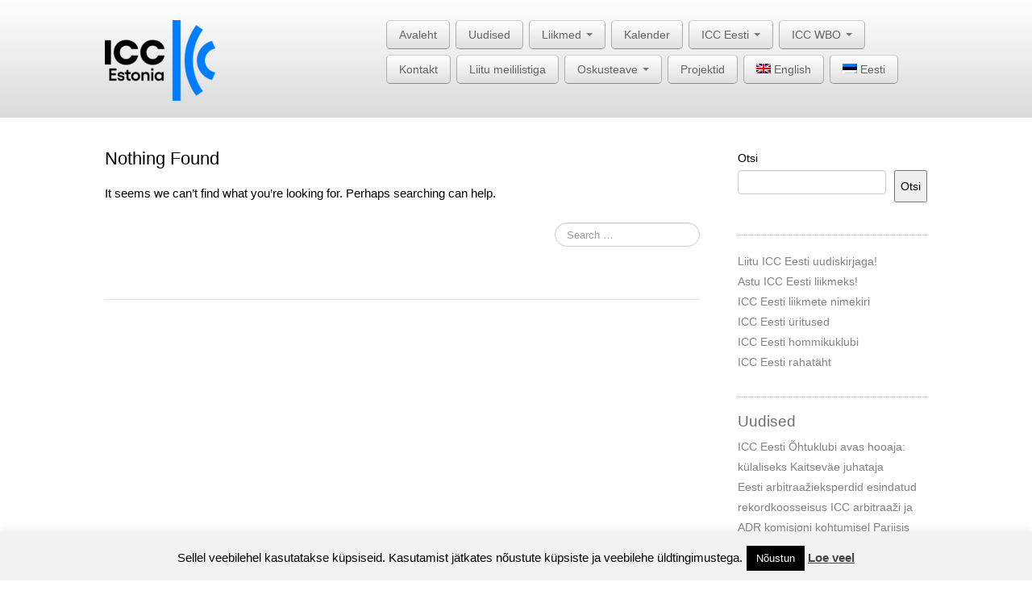

--- FILE ---
content_type: text/html; charset=UTF-8
request_url: https://icc-estonia.ee/tag/esinemiskoolitus/
body_size: 18048
content:
<!DOCTYPE html>
<!--[if lt IE 7]>
<html class="ie ie6 lte9 lte8 lte7" lang="et">
<![endif]-->
<!--[if IE 7]>
<html class="ie ie7 lte9 lte8 lte7" lang="et">
<![endif]-->
<!--[if IE 8]>
<html class="ie ie8 lte9 lte8" lang="et">
<![endif]-->
<!--[if IE 9]>
<html class="ie ie9" lang="et"> 
<![endif]-->
<!--[if gt IE 9]>  <html lang="et"> <![endif]-->
<!--[if !IE]><!--> 
<html lang="et">
<!--<![endif]-->
<head>
	<meta charset="UTF-8" />
	<meta name="viewport" content="initial-scale=1.0, maximum-scale=3.0, width=device-width" />
	
	
	
	<link rel="profile" href="https://gmpg.org/xfn/11" />
	<link rel="pingback" href="https://icc-estonia.ee/xmlrpc.php" />
	
	<!-- IE6-8 support of HTML5 elements -->
	<!--[if lt IE 9]>
		<script src="https://icc-estonia.ee/wp-content/themes/businesspro4/inc/js/html5.js" type="text/javascript"></script>
	<![endif]-->
	
	<meta name='robots' content='index, follow, max-image-preview:large, max-snippet:-1, max-video-preview:-1' />
<link rel="alternate" hreflang="et" href="https://icc-estonia.ee/tag/esinemiskoolitus/" />
<link rel="alternate" hreflang="x-default" href="https://icc-estonia.ee/tag/esinemiskoolitus/" />

	<!-- This site is optimized with the Yoast SEO plugin v26.8 - https://yoast.com/product/yoast-seo-wordpress/ -->
	<title>esinemiskoolitus Archives - ICC Eesti - Rahvusvaheline Kaubanduskoda</title>
	<link rel="canonical" href="https://www.icc-estonia.ee/tag/esinemiskoolitus/" />
	<meta property="og:locale" content="et_EE" />
	<meta property="og:type" content="article" />
	<meta property="og:title" content="esinemiskoolitus Archives - ICC Eesti - Rahvusvaheline Kaubanduskoda" />
	<meta property="og:url" content="https://www.icc-estonia.ee/tag/esinemiskoolitus/" />
	<meta property="og:site_name" content="ICC Eesti - Rahvusvaheline Kaubanduskoda" />
	<meta name="twitter:card" content="summary_large_image" />
	<script type="application/ld+json" class="yoast-schema-graph">{"@context":"https://schema.org","@graph":[{"@type":"CollectionPage","@id":"https://www.icc-estonia.ee/tag/esinemiskoolitus/","url":"https://www.icc-estonia.ee/tag/esinemiskoolitus/","name":"esinemiskoolitus Archives - ICC Eesti - Rahvusvaheline Kaubanduskoda","isPartOf":{"@id":"https://icc-estonia.ee/#website"},"breadcrumb":{"@id":"https://www.icc-estonia.ee/tag/esinemiskoolitus/#breadcrumb"},"inLanguage":"et"},{"@type":"BreadcrumbList","@id":"https://www.icc-estonia.ee/tag/esinemiskoolitus/#breadcrumb","itemListElement":[{"@type":"ListItem","position":1,"name":"Home","item":"https://icc-estonia.ee/"},{"@type":"ListItem","position":2,"name":"esinemiskoolitus"}]},{"@type":"WebSite","@id":"https://icc-estonia.ee/#website","url":"https://icc-estonia.ee/","name":"ICC Eesti - Rahvusvaheline Kaubanduskoda","description":"","publisher":{"@id":"https://icc-estonia.ee/#organization"},"potentialAction":[{"@type":"SearchAction","target":{"@type":"EntryPoint","urlTemplate":"https://icc-estonia.ee/?s={search_term_string}"},"query-input":{"@type":"PropertyValueSpecification","valueRequired":true,"valueName":"search_term_string"}}],"inLanguage":"et"},{"@type":"Organization","@id":"https://icc-estonia.ee/#organization","name":"ICC Estonia","url":"https://icc-estonia.ee/","logo":{"@type":"ImageObject","inLanguage":"et","@id":"https://icc-estonia.ee/#/schema/logo/image/","url":"https://icc-estonia.ee/wp-content/uploads/2022/06/ICC_Estonia_BLACK_RGB_72dpi-e1655382060606.png","contentUrl":"https://icc-estonia.ee/wp-content/uploads/2022/06/ICC_Estonia_BLACK_RGB_72dpi-e1655382060606.png","width":137,"height":100,"caption":"ICC Estonia"},"image":{"@id":"https://icc-estonia.ee/#/schema/logo/image/"},"sameAs":["https://www.facebook.com/iccestonia/"]}]}</script>
	<!-- / Yoast SEO plugin. -->


<link rel="alternate" type="application/rss+xml" title="ICC Eesti - Rahvusvaheline Kaubanduskoda &raquo; RSS" href="https://icc-estonia.ee/feed/" />
<link rel="alternate" type="application/rss+xml" title="ICC Eesti - Rahvusvaheline Kaubanduskoda &raquo; Kommentaaride RSS" href="https://icc-estonia.ee/comments/feed/" />
			<link rel="shortcut icon" href="https://icc-estonia.ee/wp-content/uploads/2022/06/2022_ICC_NCs_Social_Media_icon.png" type="image/x-icon"/>
		<link rel="alternate" type="application/rss+xml" title="ICC Eesti - Rahvusvaheline Kaubanduskoda &raquo; esinemiskoolitus Sildi RSS" href="https://icc-estonia.ee/tag/esinemiskoolitus/feed/" />
		<!-- This site uses the Google Analytics by MonsterInsights plugin v9.11.1 - Using Analytics tracking - https://www.monsterinsights.com/ -->
							<script src="//www.googletagmanager.com/gtag/js?id=G-3XW4JYGB32"  data-cfasync="false" data-wpfc-render="false" type="text/javascript" async></script>
			<script data-cfasync="false" data-wpfc-render="false" type="text/javascript">
				var mi_version = '9.11.1';
				var mi_track_user = true;
				var mi_no_track_reason = '';
								var MonsterInsightsDefaultLocations = {"page_location":"https:\/\/icc-estonia.ee\/tag\/esinemiskoolitus\/"};
								if ( typeof MonsterInsightsPrivacyGuardFilter === 'function' ) {
					var MonsterInsightsLocations = (typeof MonsterInsightsExcludeQuery === 'object') ? MonsterInsightsPrivacyGuardFilter( MonsterInsightsExcludeQuery ) : MonsterInsightsPrivacyGuardFilter( MonsterInsightsDefaultLocations );
				} else {
					var MonsterInsightsLocations = (typeof MonsterInsightsExcludeQuery === 'object') ? MonsterInsightsExcludeQuery : MonsterInsightsDefaultLocations;
				}

								var disableStrs = [
										'ga-disable-G-3XW4JYGB32',
									];

				/* Function to detect opted out users */
				function __gtagTrackerIsOptedOut() {
					for (var index = 0; index < disableStrs.length; index++) {
						if (document.cookie.indexOf(disableStrs[index] + '=true') > -1) {
							return true;
						}
					}

					return false;
				}

				/* Disable tracking if the opt-out cookie exists. */
				if (__gtagTrackerIsOptedOut()) {
					for (var index = 0; index < disableStrs.length; index++) {
						window[disableStrs[index]] = true;
					}
				}

				/* Opt-out function */
				function __gtagTrackerOptout() {
					for (var index = 0; index < disableStrs.length; index++) {
						document.cookie = disableStrs[index] + '=true; expires=Thu, 31 Dec 2099 23:59:59 UTC; path=/';
						window[disableStrs[index]] = true;
					}
				}

				if ('undefined' === typeof gaOptout) {
					function gaOptout() {
						__gtagTrackerOptout();
					}
				}
								window.dataLayer = window.dataLayer || [];

				window.MonsterInsightsDualTracker = {
					helpers: {},
					trackers: {},
				};
				if (mi_track_user) {
					function __gtagDataLayer() {
						dataLayer.push(arguments);
					}

					function __gtagTracker(type, name, parameters) {
						if (!parameters) {
							parameters = {};
						}

						if (parameters.send_to) {
							__gtagDataLayer.apply(null, arguments);
							return;
						}

						if (type === 'event') {
														parameters.send_to = monsterinsights_frontend.v4_id;
							var hookName = name;
							if (typeof parameters['event_category'] !== 'undefined') {
								hookName = parameters['event_category'] + ':' + name;
							}

							if (typeof MonsterInsightsDualTracker.trackers[hookName] !== 'undefined') {
								MonsterInsightsDualTracker.trackers[hookName](parameters);
							} else {
								__gtagDataLayer('event', name, parameters);
							}
							
						} else {
							__gtagDataLayer.apply(null, arguments);
						}
					}

					__gtagTracker('js', new Date());
					__gtagTracker('set', {
						'developer_id.dZGIzZG': true,
											});
					if ( MonsterInsightsLocations.page_location ) {
						__gtagTracker('set', MonsterInsightsLocations);
					}
										__gtagTracker('config', 'G-3XW4JYGB32', {"forceSSL":"true"} );
										window.gtag = __gtagTracker;										(function () {
						/* https://developers.google.com/analytics/devguides/collection/analyticsjs/ */
						/* ga and __gaTracker compatibility shim. */
						var noopfn = function () {
							return null;
						};
						var newtracker = function () {
							return new Tracker();
						};
						var Tracker = function () {
							return null;
						};
						var p = Tracker.prototype;
						p.get = noopfn;
						p.set = noopfn;
						p.send = function () {
							var args = Array.prototype.slice.call(arguments);
							args.unshift('send');
							__gaTracker.apply(null, args);
						};
						var __gaTracker = function () {
							var len = arguments.length;
							if (len === 0) {
								return;
							}
							var f = arguments[len - 1];
							if (typeof f !== 'object' || f === null || typeof f.hitCallback !== 'function') {
								if ('send' === arguments[0]) {
									var hitConverted, hitObject = false, action;
									if ('event' === arguments[1]) {
										if ('undefined' !== typeof arguments[3]) {
											hitObject = {
												'eventAction': arguments[3],
												'eventCategory': arguments[2],
												'eventLabel': arguments[4],
												'value': arguments[5] ? arguments[5] : 1,
											}
										}
									}
									if ('pageview' === arguments[1]) {
										if ('undefined' !== typeof arguments[2]) {
											hitObject = {
												'eventAction': 'page_view',
												'page_path': arguments[2],
											}
										}
									}
									if (typeof arguments[2] === 'object') {
										hitObject = arguments[2];
									}
									if (typeof arguments[5] === 'object') {
										Object.assign(hitObject, arguments[5]);
									}
									if ('undefined' !== typeof arguments[1].hitType) {
										hitObject = arguments[1];
										if ('pageview' === hitObject.hitType) {
											hitObject.eventAction = 'page_view';
										}
									}
									if (hitObject) {
										action = 'timing' === arguments[1].hitType ? 'timing_complete' : hitObject.eventAction;
										hitConverted = mapArgs(hitObject);
										__gtagTracker('event', action, hitConverted);
									}
								}
								return;
							}

							function mapArgs(args) {
								var arg, hit = {};
								var gaMap = {
									'eventCategory': 'event_category',
									'eventAction': 'event_action',
									'eventLabel': 'event_label',
									'eventValue': 'event_value',
									'nonInteraction': 'non_interaction',
									'timingCategory': 'event_category',
									'timingVar': 'name',
									'timingValue': 'value',
									'timingLabel': 'event_label',
									'page': 'page_path',
									'location': 'page_location',
									'title': 'page_title',
									'referrer' : 'page_referrer',
								};
								for (arg in args) {
																		if (!(!args.hasOwnProperty(arg) || !gaMap.hasOwnProperty(arg))) {
										hit[gaMap[arg]] = args[arg];
									} else {
										hit[arg] = args[arg];
									}
								}
								return hit;
							}

							try {
								f.hitCallback();
							} catch (ex) {
							}
						};
						__gaTracker.create = newtracker;
						__gaTracker.getByName = newtracker;
						__gaTracker.getAll = function () {
							return [];
						};
						__gaTracker.remove = noopfn;
						__gaTracker.loaded = true;
						window['__gaTracker'] = __gaTracker;
					})();
									} else {
										console.log("");
					(function () {
						function __gtagTracker() {
							return null;
						}

						window['__gtagTracker'] = __gtagTracker;
						window['gtag'] = __gtagTracker;
					})();
									}
			</script>
							<!-- / Google Analytics by MonsterInsights -->
		<style id='wp-img-auto-sizes-contain-inline-css' type='text/css'>
img:is([sizes=auto i],[sizes^="auto," i]){contain-intrinsic-size:3000px 1500px}
/*# sourceURL=wp-img-auto-sizes-contain-inline-css */
</style>
<link rel='stylesheet' id='twb-open-sans-css' href='https://fonts.googleapis.com/css?family=Open+Sans%3A300%2C400%2C500%2C600%2C700%2C800&#038;display=swap&#038;ver=e6a0c65f7705a7c6eb7f0d099c38a75f' type='text/css' media='all' />
<link rel='stylesheet' id='twbbwg-global-css' href='https://icc-estonia.ee/wp-content/plugins/photo-gallery/booster/assets/css/global.css?ver=1.0.0' type='text/css' media='all' />
<style id='wp-emoji-styles-inline-css' type='text/css'>

	img.wp-smiley, img.emoji {
		display: inline !important;
		border: none !important;
		box-shadow: none !important;
		height: 1em !important;
		width: 1em !important;
		margin: 0 0.07em !important;
		vertical-align: -0.1em !important;
		background: none !important;
		padding: 0 !important;
	}
/*# sourceURL=wp-emoji-styles-inline-css */
</style>
<link rel='stylesheet' id='wp-block-library-css' href='https://icc-estonia.ee/wp-includes/css/dist/block-library/style.min.css?ver=e6a0c65f7705a7c6eb7f0d099c38a75f' type='text/css' media='all' />
<style id='wp-block-library-inline-css' type='text/css'>
/*wp_block_styles_on_demand_placeholder:697cfb45653e5*/
/*# sourceURL=wp-block-library-inline-css */
</style>
<style id='classic-theme-styles-inline-css' type='text/css'>
/*! This file is auto-generated */
.wp-block-button__link{color:#fff;background-color:#32373c;border-radius:9999px;box-shadow:none;text-decoration:none;padding:calc(.667em + 2px) calc(1.333em + 2px);font-size:1.125em}.wp-block-file__button{background:#32373c;color:#fff;text-decoration:none}
/*# sourceURL=/wp-includes/css/classic-themes.min.css */
</style>
<link rel='stylesheet' id='cookie-law-info-css' href='https://icc-estonia.ee/wp-content/plugins/cookie-law-info/legacy/public/css/cookie-law-info-public.css?ver=3.4.0' type='text/css' media='all' />
<link rel='stylesheet' id='cookie-law-info-gdpr-css' href='https://icc-estonia.ee/wp-content/plugins/cookie-law-info/legacy/public/css/cookie-law-info-gdpr.css?ver=3.4.0' type='text/css' media='all' />
<link rel='stylesheet' id='bwg_fonts-css' href='https://icc-estonia.ee/wp-content/plugins/photo-gallery/css/bwg-fonts/fonts.css?ver=0.0.1' type='text/css' media='all' />
<link rel='stylesheet' id='sumoselect-css' href='https://icc-estonia.ee/wp-content/plugins/photo-gallery/css/sumoselect.min.css?ver=3.4.6' type='text/css' media='all' />
<link rel='stylesheet' id='mCustomScrollbar-css' href='https://icc-estonia.ee/wp-content/plugins/photo-gallery/css/jquery.mCustomScrollbar.min.css?ver=3.1.5' type='text/css' media='all' />
<link rel='stylesheet' id='bwg_googlefonts-css' href='https://fonts.googleapis.com/css?family=Ubuntu&#038;subset=greek,latin,greek-ext,vietnamese,cyrillic-ext,latin-ext,cyrillic' type='text/css' media='all' />
<link rel='stylesheet' id='bwg_frontend-css' href='https://icc-estonia.ee/wp-content/plugins/photo-gallery/css/styles.min.css?ver=1.8.37' type='text/css' media='all' />
<link rel='stylesheet' id='smls-fontawesome-style-css' href='https://icc-estonia.ee/wp-content/plugins/smart-logo-showcase/css/font-awesome.min.css?ver=2.0.9' type='text/css' media='all' />
<link rel='stylesheet' id='smls-popup-style-css' href='https://icc-estonia.ee/wp-content/plugins/smart-logo-showcase/css/lightbox.css?ver=2.0.9' type='text/css' media='all' />
<link rel='stylesheet' id='smls-google-fonts-sans-css' href='https://fonts.googleapis.com/css?family=Open+Sans%3A400%2C300%2C600%2C700%2C800&#038;ver=e6a0c65f7705a7c6eb7f0d099c38a75f' type='text/css' media='all' />
<link rel='stylesheet' id='smls-google-fonts-roboto-css' href='https://fonts.googleapis.com/css?family=Roboto%3A400%2C300italic%2C400italic%2C500%2C500italic%2C700%2C700italic%2C900italic%2C900&#038;ver=e6a0c65f7705a7c6eb7f0d099c38a75f' type='text/css' media='all' />
<link rel='stylesheet' id='smls-google-fonts-lato-css' href='https://fonts.googleapis.com/css?family=Lato%3A400%2C300italic%2C400italic%2C700%2C700italic%2C900italic%2C900&#038;ver=e6a0c65f7705a7c6eb7f0d099c38a75f' type='text/css' media='all' />
<link rel='stylesheet' id='smls-google-fonts-montserrat-css' href='https://fonts.googleapis.com/css?family=Montserrat%3A400%2C700&#038;ver=e6a0c65f7705a7c6eb7f0d099c38a75f' type='text/css' media='all' />
<link rel='stylesheet' id='smls-google-fonts-merriweather-css' href='https://fonts.googleapis.com/css?family=Merriweather+Sans%3A300%2C400%2C700%2C800+Sans%3A300%2C400%2C700&#038;ver=e6a0c65f7705a7c6eb7f0d099c38a75f' type='text/css' media='all' />
<link rel='stylesheet' id='smls-google-fonts-droid-css' href='https://fonts.googleapis.com/css?family=Droid+Sans%3A400%2C700&#038;ver=e6a0c65f7705a7c6eb7f0d099c38a75f' type='text/css' media='all' />
<link rel='stylesheet' id='smls-google-fonts-oxygen-css' href='https://fonts.googleapis.com/css?family=Oxygen%3A300%2C400%2C700&#038;ver=e6a0c65f7705a7c6eb7f0d099c38a75f' type='text/css' media='all' />
<link rel='stylesheet' id='smls-google-fonts-raleway-css' href='https://fonts.googleapis.com/css?family=Raleway%3A100%2C200%2C300%2C400%2C500%2C600%2C700%2C800%2C900&#038;ver=e6a0c65f7705a7c6eb7f0d099c38a75f' type='text/css' media='all' />
<link rel='stylesheet' id='smls-scroller-style-css' href='https://icc-estonia.ee/wp-content/plugins/smart-logo-showcase/css/jquery.mCustomScrollbar.css?ver=2.0.9' type='text/css' media='all' />
<link rel='stylesheet' id='smls-pretty-style-css' href='https://icc-estonia.ee/wp-content/plugins/smart-logo-showcase/css/prettyPhoto.css?ver=2.0.9' type='text/css' media='all' />
<link rel='stylesheet' id='smls-owl-style-css' href='https://icc-estonia.ee/wp-content/plugins/smart-logo-showcase/css/owl.carousel.css?ver=2.0.9' type='text/css' media='all' />
<link rel='stylesheet' id='smls-bxslider-style-css' href='https://icc-estonia.ee/wp-content/plugins/smart-logo-showcase/css/jquery.bxslider.css?ver=2.0.9' type='text/css' media='all' />
<link rel='stylesheet' id='smls-flipster-style-css' href='https://icc-estonia.ee/wp-content/plugins/smart-logo-showcase/css/jquery.flipster.css?ver=2.0.9' type='text/css' media='all' />
<link rel='stylesheet' id='smls-tooltip-style-css' href='https://icc-estonia.ee/wp-content/plugins/smart-logo-showcase/css/tooltipster.bundle.css?ver=2.0.9' type='text/css' media='all' />
<link rel='stylesheet' id='smls-frontend-style-css' href='https://icc-estonia.ee/wp-content/plugins/smart-logo-showcase/css/smls-frontend-style.css?ver=2.0.9' type='text/css' media='all' />
<link rel='stylesheet' id='smls-responsive-style-css' href='https://icc-estonia.ee/wp-content/plugins/smart-logo-showcase/css/smls-responsive.css?ver=2.0.9' type='text/css' media='all' />
<link rel='stylesheet' id='fancybox-0-css' href='https://icc-estonia.ee/wp-content/plugins/nextgen-gallery/static/Lightbox/fancybox/jquery.fancybox-1.3.4.css?ver=4.0.4' type='text/css' media='all' />
<link rel='stylesheet' id='wpml-legacy-horizontal-list-0-css' href='https://icc-estonia.ee/wp-content/plugins/sitepress-multilingual-cms/templates/language-switchers/legacy-list-horizontal/style.min.css?ver=1' type='text/css' media='all' />
<style id='wpml-legacy-horizontal-list-0-inline-css' type='text/css'>
.wpml-ls-statics-shortcode_actions, .wpml-ls-statics-shortcode_actions .wpml-ls-sub-menu, .wpml-ls-statics-shortcode_actions a {border-color:#cdcdcd;}.wpml-ls-statics-shortcode_actions a, .wpml-ls-statics-shortcode_actions .wpml-ls-sub-menu a, .wpml-ls-statics-shortcode_actions .wpml-ls-sub-menu a:link, .wpml-ls-statics-shortcode_actions li:not(.wpml-ls-current-language) .wpml-ls-link, .wpml-ls-statics-shortcode_actions li:not(.wpml-ls-current-language) .wpml-ls-link:link {color:#444444;background-color:#ffffff;}.wpml-ls-statics-shortcode_actions .wpml-ls-sub-menu a:hover,.wpml-ls-statics-shortcode_actions .wpml-ls-sub-menu a:focus, .wpml-ls-statics-shortcode_actions .wpml-ls-sub-menu a:link:hover, .wpml-ls-statics-shortcode_actions .wpml-ls-sub-menu a:link:focus {color:#000000;background-color:#eeeeee;}.wpml-ls-statics-shortcode_actions .wpml-ls-current-language > a {color:#444444;background-color:#ffffff;}.wpml-ls-statics-shortcode_actions .wpml-ls-current-language:hover>a, .wpml-ls-statics-shortcode_actions .wpml-ls-current-language>a:focus {color:#000000;background-color:#eeeeee;}
/*# sourceURL=wpml-legacy-horizontal-list-0-inline-css */
</style>
<link rel='stylesheet' id='wpml-menu-item-0-css' href='https://icc-estonia.ee/wp-content/plugins/sitepress-multilingual-cms/templates/language-switchers/menu-item/style.min.css?ver=1' type='text/css' media='all' />
<link rel='stylesheet' id='cryptx-styles-css' href='https://icc-estonia.ee/wp-content/plugins/cryptx/css/cryptx.css?ver=4.0.10' type='text/css' media='all' />
<link rel='stylesheet' id='shortcode_style-css' href='https://icc-estonia.ee/wp-content/themes/businesspro4/elements/shortcodes/lib/css/shortcodes.css?ver=e6a0c65f7705a7c6eb7f0d099c38a75f' type='text/css' media='all' />
<link rel='stylesheet' id='evcal_google_fonts-css' href='https://fonts.googleapis.com/css?family=Noto+Sans%3A400%2C400italic%2C700%7CPoppins%3A700%2C800%2C900&#038;subset=latin%2Clatin-ext&#038;ver=5.0.6' type='text/css' media='all' />
<link rel='stylesheet' id='evcal_cal_default-css' href='//icc-estonia.ee/wp-content/plugins/eventON/assets/css/eventon_styles.css?ver=5.0.6' type='text/css' media='all' />
<link rel='stylesheet' id='evo_font_icons-css' href='//icc-estonia.ee/wp-content/plugins/eventON/assets/fonts/all.css?ver=5.0.6' type='text/css' media='all' />
<link rel='stylesheet' id='eventon_dynamic_styles-css' href='//icc-estonia.ee/wp-content/plugins/eventON/assets/css/eventon_dynamic_styles.css?ver=5.0.6' type='text/css' media='all' />
<link rel='stylesheet' id='elements_style-css' href='https://icc-estonia.ee/wp-content/themes/businesspro4/elements/lib/css/elements.css?ver=e6a0c65f7705a7c6eb7f0d099c38a75f' type='text/css' media='all' />
<link rel='stylesheet' id='jcarousel-skin-css' href='https://icc-estonia.ee/wp-content/themes/businesspro4/elements/lib/css/jcarousel/skin.css?ver=e6a0c65f7705a7c6eb7f0d099c38a75f' type='text/css' media='all' />
<link rel='stylesheet' id='bootstrap-style-css' href='https://icc-estonia.ee/wp-content/themes/businesspro4/cyberchimps/lib/bootstrap/css/bootstrap.min.css?ver=2.0.4' type='text/css' media='all' />
<link rel='stylesheet' id='bootstrap-responsive-style-css' href='https://icc-estonia.ee/wp-content/themes/businesspro4/cyberchimps/lib/bootstrap/css/bootstrap-responsive.min.css?ver=2.0.4' type='text/css' media='all' />
<link rel='stylesheet' id='cyberchimps_responsive-css' href='https://icc-estonia.ee/wp-content/themes/businesspro4/cyberchimps/lib/bootstrap/css/cyberchimps-responsive.min.css?ver=1.0' type='text/css' media='all' />
<link rel='stylesheet' id='core-style-css' href='https://icc-estonia.ee/wp-content/themes/businesspro4/cyberchimps/lib/css/core.css?ver=1.0' type='text/css' media='all' />
<link rel='stylesheet' id='style-css' href='https://icc-estonia.ee/wp-content/themes/businesspro4/style.css?ver=1.0' type='text/css' media='all' />
<script type="text/javascript" src="https://icc-estonia.ee/wp-includes/js/jquery/jquery.min.js?ver=3.7.1" id="jquery-core-js"></script>
<script type="text/javascript" src="https://icc-estonia.ee/wp-includes/js/jquery/jquery-migrate.min.js?ver=3.4.1" id="jquery-migrate-js"></script>
<script type="text/javascript" src="https://icc-estonia.ee/wp-content/plugins/photo-gallery/booster/assets/js/circle-progress.js?ver=1.2.2" id="twbbwg-circle-js"></script>
<script type="text/javascript" id="twbbwg-global-js-extra">
/* <![CDATA[ */
var twb = {"nonce":"c5484f2d38","ajax_url":"https://icc-estonia.ee/wp-admin/admin-ajax.php","plugin_url":"https://icc-estonia.ee/wp-content/plugins/photo-gallery/booster","href":"https://icc-estonia.ee/wp-admin/admin.php?page=twbbwg_photo-gallery"};
var twb = {"nonce":"c5484f2d38","ajax_url":"https://icc-estonia.ee/wp-admin/admin-ajax.php","plugin_url":"https://icc-estonia.ee/wp-content/plugins/photo-gallery/booster","href":"https://icc-estonia.ee/wp-admin/admin.php?page=twbbwg_photo-gallery"};
//# sourceURL=twbbwg-global-js-extra
/* ]]> */
</script>
<script type="text/javascript" src="https://icc-estonia.ee/wp-content/plugins/photo-gallery/booster/assets/js/global.js?ver=1.0.0" id="twbbwg-global-js"></script>
<script type="text/javascript" src="https://icc-estonia.ee/wp-content/plugins/google-analytics-for-wordpress/assets/js/frontend-gtag.min.js?ver=9.11.1" id="monsterinsights-frontend-script-js" async="async" data-wp-strategy="async"></script>
<script data-cfasync="false" data-wpfc-render="false" type="text/javascript" id='monsterinsights-frontend-script-js-extra'>/* <![CDATA[ */
var monsterinsights_frontend = {"js_events_tracking":"true","download_extensions":"doc,pdf,ppt,zip,xls,docx,pptx,xlsx","inbound_paths":"[]","home_url":"https:\/\/icc-estonia.ee","hash_tracking":"false","v4_id":"G-3XW4JYGB32"};/* ]]> */
</script>
<script type="text/javascript" id="cookie-law-info-js-extra">
/* <![CDATA[ */
var Cli_Data = {"nn_cookie_ids":[],"cookielist":[],"non_necessary_cookies":[],"ccpaEnabled":"","ccpaRegionBased":"","ccpaBarEnabled":"","strictlyEnabled":["necessary","obligatoire"],"ccpaType":"gdpr","js_blocking":"","custom_integration":"","triggerDomRefresh":"","secure_cookies":""};
var cli_cookiebar_settings = {"animate_speed_hide":"500","animate_speed_show":"500","background":"#f2f2f2","border":"#d8d8d8","border_on":"","button_1_button_colour":"#000","button_1_button_hover":"#000000","button_1_link_colour":"#fff","button_1_as_button":"1","button_1_new_win":"","button_2_button_colour":"#333","button_2_button_hover":"#292929","button_2_link_colour":"#444","button_2_as_button":"","button_2_hidebar":"","button_3_button_colour":"#000","button_3_button_hover":"#000000","button_3_link_colour":"#fff","button_3_as_button":"1","button_3_new_win":"","button_4_button_colour":"#dedfe0","button_4_button_hover":"#b2b2b3","button_4_link_colour":"#333333","button_4_as_button":"1","button_7_button_colour":"#61a229","button_7_button_hover":"#4e8221","button_7_link_colour":"#fff","button_7_as_button":"1","button_7_new_win":"","font_family":"inherit","header_fix":"","notify_animate_hide":"1","notify_animate_show":"","notify_div_id":"#cookie-law-info-bar","notify_position_horizontal":"right","notify_position_vertical":"bottom","scroll_close":"","scroll_close_reload":"","accept_close_reload":"","reject_close_reload":"","showagain_tab":"1","showagain_background":"#fff","showagain_border":"#000","showagain_div_id":"#cookie-law-info-again","showagain_x_position":"100px","text":"#000","show_once_yn":"","show_once":"10000","logging_on":"","as_popup":"","popup_overlay":"1","bar_heading_text":"","cookie_bar_as":"banner","popup_showagain_position":"bottom-right","widget_position":"left"};
var log_object = {"ajax_url":"https://icc-estonia.ee/wp-admin/admin-ajax.php"};
//# sourceURL=cookie-law-info-js-extra
/* ]]> */
</script>
<script type="text/javascript" src="https://icc-estonia.ee/wp-content/plugins/cookie-law-info/legacy/public/js/cookie-law-info-public.js?ver=3.4.0" id="cookie-law-info-js"></script>
<script type="text/javascript" src="https://icc-estonia.ee/wp-content/plugins/photo-gallery/js/jquery.sumoselect.min.js?ver=3.4.6" id="sumoselect-js"></script>
<script type="text/javascript" src="https://icc-estonia.ee/wp-content/plugins/photo-gallery/js/tocca.min.js?ver=2.0.9" id="bwg_mobile-js"></script>
<script type="text/javascript" src="https://icc-estonia.ee/wp-content/plugins/photo-gallery/js/jquery.mCustomScrollbar.concat.min.js?ver=3.1.5" id="mCustomScrollbar-js"></script>
<script type="text/javascript" src="https://icc-estonia.ee/wp-content/plugins/photo-gallery/js/jquery.fullscreen.min.js?ver=0.6.0" id="jquery-fullscreen-js"></script>
<script type="text/javascript" id="bwg_frontend-js-extra">
/* <![CDATA[ */
var bwg_objectsL10n = {"bwg_field_required":"field is required.","bwg_mail_validation":"This is not a valid email address.","bwg_search_result":"There are no images matching your search.","bwg_select_tag":"Select Tag","bwg_order_by":"Order By","bwg_search":"Search","bwg_show_ecommerce":"Show Ecommerce","bwg_hide_ecommerce":"Hide Ecommerce","bwg_show_comments":"Show Comments","bwg_hide_comments":"Hide Comments","bwg_restore":"Restore","bwg_maximize":"Maximize","bwg_fullscreen":"Fullscreen","bwg_exit_fullscreen":"Exit Fullscreen","bwg_search_tag":"SEARCH...","bwg_tag_no_match":"No tags found","bwg_all_tags_selected":"All tags selected","bwg_tags_selected":"tags selected","play":"Play","pause":"Pause","is_pro":"","bwg_play":"Play","bwg_pause":"Pause","bwg_hide_info":"Hide info","bwg_show_info":"Show info","bwg_hide_rating":"Hide rating","bwg_show_rating":"Show rating","ok":"Ok","cancel":"Cancel","select_all":"Select all","lazy_load":"0","lazy_loader":"https://icc-estonia.ee/wp-content/plugins/photo-gallery/images/ajax_loader.png","front_ajax":"0","bwg_tag_see_all":"see all tags","bwg_tag_see_less":"see less tags"};
//# sourceURL=bwg_frontend-js-extra
/* ]]> */
</script>
<script type="text/javascript" src="https://icc-estonia.ee/wp-content/plugins/photo-gallery/js/scripts.min.js?ver=1.8.37" id="bwg_frontend-js"></script>
<script type="text/javascript" src="https://icc-estonia.ee/wp-content/plugins/smart-logo-showcase/js/lightbox.js?ver=2.0.9" id="smls-popup-script-js"></script>
<script type="text/javascript" src="https://icc-estonia.ee/wp-content/plugins/smart-logo-showcase/js/jquery.mCustomScrollbar.concat.min.js?ver=2.0.9" id="smls-scroller-script-js"></script>
<script type="text/javascript" src="https://icc-estonia.ee/wp-content/plugins/smart-logo-showcase/js/jquery.prettyPhoto.js?ver=2.0.9" id="smls-pretty-script-js"></script>
<script type="text/javascript" src="https://icc-estonia.ee/wp-content/plugins/smart-logo-showcase/js/imagesloaded.min.js?ver=2.0.9" id="smls-imageload-script-js"></script>
<script type="text/javascript" src="https://icc-estonia.ee/wp-content/plugins/smart-logo-showcase/js/isotope.js?ver=2.0.9" id="smls-filter-script-js"></script>
<script type="text/javascript" src="https://icc-estonia.ee/wp-content/plugins/smart-logo-showcase/js/owl.carousel.js?ver=2.0.9" id="smls-owl-script-js"></script>
<script type="text/javascript" src="https://icc-estonia.ee/wp-content/plugins/smart-logo-showcase/js/jquery.bxslider.js?ver=2.0.9" id="smls-bxslider-script-js"></script>
<script type="text/javascript" src="https://icc-estonia.ee/wp-content/plugins/smart-logo-showcase/js/jquery.flipster.js?ver=2.0.9" id="smls-flipster-script-js"></script>
<script type="text/javascript" src="https://icc-estonia.ee/wp-content/plugins/smart-logo-showcase/js/tooltipster.bundle.js?ver=2.0.9" id="smls-tooltip-script-js"></script>
<script type="text/javascript" id="smls-frontend-script-js-extra">
/* <![CDATA[ */
var smls_frontend_js_params = {"ajax_url":"https://icc-estonia.ee/wp-admin/admin-ajax.php","ajax_nonce":"0f219eae8d"};
//# sourceURL=smls-frontend-script-js-extra
/* ]]> */
</script>
<script type="text/javascript" src="https://icc-estonia.ee/wp-content/plugins/smart-logo-showcase/js/smls-frontend-script.js?ver=2.0.9" id="smls-frontend-script-js"></script>
<script type="text/javascript" id="photocrati_ajax-js-extra">
/* <![CDATA[ */
var photocrati_ajax = {"url":"https://icc-estonia.ee/index.php?photocrati_ajax=1","rest_url":"https://icc-estonia.ee/wp-json/","wp_home_url":"https://icc-estonia.ee","wp_site_url":"https://icc-estonia.ee","wp_root_url":"https://icc-estonia.ee","wp_plugins_url":"https://icc-estonia.ee/wp-content/plugins","wp_content_url":"https://icc-estonia.ee/wp-content","wp_includes_url":"https://icc-estonia.ee/wp-includes/","ngg_param_slug":"nggallery","rest_nonce":"35c5404a25"};
//# sourceURL=photocrati_ajax-js-extra
/* ]]> */
</script>
<script type="text/javascript" src="https://icc-estonia.ee/wp-content/plugins/nextgen-gallery/static/Legacy/ajax.min.js?ver=4.0.4" id="photocrati_ajax-js"></script>
<script type="text/javascript" id="cryptx-js-js-extra">
/* <![CDATA[ */
var cryptxConfig = {"iterations":"10000","keyLength":"32","ivLength":"16","saltLength":"16","cipher":"aes-256-gcm"};
//# sourceURL=cryptx-js-js-extra
/* ]]> */
</script>
<script type="text/javascript" src="https://icc-estonia.ee/wp-content/plugins/cryptx/js/cryptx.min.js?ver=4.0.10" id="cryptx-js-js"></script>
<script type="text/javascript" id="evo-inlinescripts-header-js-after">
/* <![CDATA[ */
jQuery(document).ready(function($){});
//# sourceURL=evo-inlinescripts-header-js-after
/* ]]> */
</script>
<script type="text/javascript" src="https://icc-estonia.ee/wp-content/themes/businesspro4/cyberchimps/lib/js/gallery-lightbox.min.js?ver=1.0" id="gallery-lightbox-js"></script>
<script type="text/javascript" src="https://icc-estonia.ee/wp-content/themes/businesspro4/cyberchimps/lib/js/jquery.slimbox.min.js?ver=1.0" id="slimbox-js"></script>
<script type="text/javascript" src="https://icc-estonia.ee/wp-content/themes/businesspro4/cyberchimps/lib/js/jquery.jcarousel.min.js?ver=1.0" id="jcarousel-js"></script>
<script type="text/javascript" src="https://icc-estonia.ee/wp-content/themes/businesspro4/cyberchimps/lib/js/jquery.mobile.custom.min.js?ver=e6a0c65f7705a7c6eb7f0d099c38a75f" id="jquery-mobile-touch-js"></script>
<script type="text/javascript" src="https://icc-estonia.ee/wp-content/themes/businesspro4/cyberchimps/lib/js/swipe-call.min.js?ver=e6a0c65f7705a7c6eb7f0d099c38a75f" id="slider-call-js"></script>
<script type="text/javascript" src="https://icc-estonia.ee/wp-content/themes/businesspro4/cyberchimps/lib/js/core.min.js?ver=e6a0c65f7705a7c6eb7f0d099c38a75f" id="core-js-js"></script>
<link rel="https://api.w.org/" href="https://icc-estonia.ee/wp-json/" /><link rel="alternate" title="JSON" type="application/json" href="https://icc-estonia.ee/wp-json/wp/v2/tags/399" /><link rel="EditURI" type="application/rsd+xml" title="RSD" href="https://icc-estonia.ee/xmlrpc.php?rsd" />

<meta name="generator" content="WPML ver:4.8.6 stt:1,15;" />

	<style type="text/css">

		
		/* for existing h1 */
		h1, h1.entry-title, .entry-content > h1, .entry-summary > h1		
		{
			font-family:Arial, Helvetica, sans-serif;
		}		

		/* for existing h2 */
		#magazine .post-title,
		header#cc-header h2.site-description,
		.site-title, .box-widget-title, h2.entry-title, .cyberchimps-product-title, .respond-title, .comments-title, #portfolio_pro_section h2, .entry-content > h2, h2, .entry-summary > h2	
		{
			font-family:Arial, Helvetica, sans-serif;
		}

		/* for existing h3 */
		.widget-title, .entry-content > h3, h3, .comment-reply-title, .entry-summary > h3
		{
			font-family:Arial, Helvetica, sans-serif;
		}
		
	</style>
<style type="text/css">.ie8 .container {max-width: 1020px;width:auto;}</style><style type="text/css">

</style>
<!-- BEGIN JIVOSITE CODE {literal} -->
<script type='text/javascript'>
(function(){ var widget_id = 'wRCBzgwMZV';var d=document;var w=window;function l(){
var s = document.createElement('script'); s.type = 'text/javascript'; s.async = true; s.src = '//code.jivosite.com/script/widget/'+widget_id; var ss = document.getElementsByTagName('script')[0]; ss.parentNode.insertBefore(s, ss);}if(d.readyState=='complete'){l();}else{if(w.attachEvent){w.attachEvent('onload',l);}else{w.addEventListener('load',l,false);}}})();</script>
<!-- {/literal} END JIVOSITE CODE -->	
<!-- Meta Pixel Code -->
<script type='text/javascript'>
!function(f,b,e,v,n,t,s){if(f.fbq)return;n=f.fbq=function(){n.callMethod?
n.callMethod.apply(n,arguments):n.queue.push(arguments)};if(!f._fbq)f._fbq=n;
n.push=n;n.loaded=!0;n.version='2.0';n.queue=[];t=b.createElement(e);t.async=!0;
t.src=v;s=b.getElementsByTagName(e)[0];s.parentNode.insertBefore(t,s)}(window,
document,'script','https://connect.facebook.net/en_US/fbevents.js');
</script>
<!-- End Meta Pixel Code -->
<script type='text/javascript'>var url = window.location.origin + '?ob=open-bridge';
            fbq('set', 'openbridge', '724040411523287', url);
fbq('init', '724040411523287', {}, {
    "agent": "wordpress-6.9-4.1.5"
})</script><script type='text/javascript'>
    fbq('track', 'PageView', []);
  </script>
	<style type="text/css">
		body {
		background-color: #ffffff;background-image: none;		}
	</style>
	

		<style type="text/css" media="all">
						body {
			 font-size : 14px;
			 font-family : Tahoma, Geneva, sans-serif;
			 font-weight : normal;
			 color : #000000;
						}

												a			{
				color:
			#27549c			;
			}
												.container {
			 max-width : 1020px;
						}

			
								h1 {
						font-family : Arial, Helvetica, sans-serif;
												}
            					h2 {
						font-family : Arial, Helvetica, sans-serif;
												}
            					h3 {
						font-family : Arial, Helvetica, sans-serif;
												}
			
		</style>
		<script data-dont-merge="">(function(){function iv(a){if(a.nodeName=='SOURCE'){a = a.nextSibling;}if(typeof a !== 'object' || a === null || typeof a.getBoundingClientRect!=='function'){return false}var b=a.getBoundingClientRect();return((a.innerHeight||a.clientHeight)>0&&b.bottom+50>=0&&b.right+50>=0&&b.top-50<=(window.innerHeight||document.documentElement.clientHeight)&&b.left-50<=(window.innerWidth||document.documentElement.clientWidth))}function ll(){var a=document.querySelectorAll('[data-swift-image-lazyload]');for(var i in a){if(iv(a[i])){a[i].onload=function(){window.dispatchEvent(new Event('resize'));};try{if(a[i].nodeName == 'IMG'){a[i].setAttribute('src',(typeof a[i].dataset.src != 'undefined' ? a[i].dataset.src : a[i].src))};a[i].setAttribute('srcset',(typeof a[i].dataset.srcset !== 'undefined' ? a[i].dataset.srcset : ''));a[i].setAttribute('sizes',(typeof a[i].dataset.sizes !== 'undefined' ? a[i].dataset.sizes : ''));a[i].setAttribute('style',(typeof a[i].dataset.style !== 'undefined' ? a[i].dataset.style : ''));a[i].removeAttribute('data-swift-image-lazyload')}catch(e){}}}requestAnimationFrame(ll)}requestAnimationFrame(ll)})();</script></head>

<body data-rsssl=1 class="archive tag tag-esinemiskoolitus tag-399 custom-background wp-theme-businesspro4 cc-responsive">
	

<header class="container-full-width" id="cc_header">
	
	<div class="container">

		<div class="container-fluid">

			<div class="row-fluid">
				
				<div class="span4">
					
						<header id="cc-header" class="row-fluid">
		<div class="span7">
					<div id="logo">
			<a href="https://icc-estonia.ee" title="ICC Eesti - Rahvusvaheline Kaubanduskoda"><img src="https://icc-estonia.ee/wp-content/uploads/2022/06/ICC_Estonia_BLACK_RGB_72dpi-e1655382060606.png" alt="ICC Eesti - Rahvusvaheline Kaubanduskoda"></a>
		</div>
			</div>

		<div id="description" class="span5">
				<div class="blog-description">
		<p></p>
	</div>
		</div>
	</header>
					
				</div><!-- span 4 -->
					

				
				<div class="span8">
				  					<nav id="navigation" role="navigation">
					    <div class="main-navigation navbar">
					      <div class="navbar-inner">
					
					        										<div class="nav-collapse collapse">
											<div class="container">
					          								        				<div class="menu-eesti-container"><ul id="menu-eesti" class="nav"><li id="menu-item-979" class="menu-item menu-item-type-post_type menu-item-object-page menu-item-home menu-item-979"><a href="https://icc-estonia.ee/">Avaleht</a></li>
<li id="menu-item-27887" class="menu-item menu-item-type-taxonomy menu-item-object-category menu-item-27887"><a href="https://icc-estonia.ee/category/uudised/">Uudised</a></li>
<li id="menu-item-180" class="menu-item menu-item-type-post_type menu-item-object-page menu-item-has-children dropdown menu-item-180" data-dropdown="dropdown"><a href="https://icc-estonia.ee/liikmed/" class="dropdown-toggle">Liikmed <b class="caret"></b> </a>
<ul class="dropdown-menu">
	<li id="menu-item-32356" class="menu-item menu-item-type-post_type menu-item-object-page menu-item-32356"><a href="https://icc-estonia.ee/liikmebaas/">ICC Eesti liikmebaas</a></li>
	<li id="menu-item-31142" class="menu-item menu-item-type-post_type menu-item-object-page menu-item-31142"><a href="https://icc-estonia.ee/liikmepakkumised/">Liikmete pakkumised</a></li>
	<li id="menu-item-28419" class="menu-item menu-item-type-post_type menu-item-object-page menu-item-28419"><a href="https://icc-estonia.ee/astu-icc-eesti-liikmeks/">Astu ICC Eesti liikmeks!</a></li>
</ul>
</li>
<li id="menu-item-27290" class="menu-item menu-item-type-post_type menu-item-object-page menu-item-27290"><a href="https://icc-estonia.ee/calendar/">Kalender</a></li>
<li id="menu-item-184" class="menu-item menu-item-type-post_type menu-item-object-page menu-item-has-children dropdown menu-item-184" data-dropdown="dropdown"><a href="https://icc-estonia.ee/icc-2/icc/" class="dropdown-toggle">ICC Eesti <b class="caret"></b> </a>
<ul class="dropdown-menu">
	<li id="menu-item-29045" class="menu-item menu-item-type-post_type menu-item-object-page menu-item-29045"><a href="https://icc-estonia.ee/tegevused/">Tegevused</a></li>
	<li id="menu-item-183" class="menu-item menu-item-type-post_type menu-item-object-page menu-item-183"><a href="https://icc-estonia.ee/publikatsioonid/">Publikatsioonid</a></li>
	<li id="menu-item-26831" class="menu-item menu-item-type-post_type menu-item-object-page menu-item-26831"><a href="https://icc-estonia.ee/arvamus/">Arvamus</a></li>
	<li id="menu-item-178" class="menu-item menu-item-type-post_type menu-item-object-page menu-item-178"><a href="https://icc-estonia.ee/viidad/">Viidad</a></li>
</ul>
</li>
<li id="menu-item-187" class="menu-item menu-item-type-post_type menu-item-object-page menu-item-has-children dropdown menu-item-187" data-dropdown="dropdown"><a href="https://icc-estonia.ee/organisatsioon/" class="dropdown-toggle">ICC WBO <b class="caret"></b> </a>
<ul class="dropdown-menu">
	<li id="menu-item-35262" class="menu-item menu-item-type-post_type menu-item-object-page menu-item-35262"><a href="https://icc-estonia.ee/icc-komisjonid/">ICC komisjonid</a></li>
	<li id="menu-item-28548" class="menu-item menu-item-type-post_type menu-item-object-page menu-item-28548"><a href="https://icc-estonia.ee/digiraamatukogu/">Digiraamatukogu</a></li>
	<li id="menu-item-28566" class="menu-item menu-item-type-post_type menu-item-object-page menu-item-28566"><a href="https://icc-estonia.ee/juhendid-ja-valjaanded/">Juhendid ja väljaanded</a></li>
	<li id="menu-item-27910" class="menu-item menu-item-type-post_type menu-item-object-page menu-item-27910"><a href="https://icc-estonia.ee/icc-videod/">Videod</a></li>
</ul>
</li>
<li id="menu-item-179" class="menu-item menu-item-type-post_type menu-item-object-page menu-item-179"><a href="https://icc-estonia.ee/kontakt/">Kontakt</a></li>
<li id="menu-item-27999" class="menu-item menu-item-type-custom menu-item-object-custom menu-item-27999"><a href="https://icceesti.sendsmaily.net/landing-pages/42a29567-2e70-49b8-bee9-df39b0734028/html/">Liitu meililistiga</a></li>
<li id="menu-item-28615" class="menu-item menu-item-type-custom menu-item-object-custom menu-item-has-children dropdown menu-item-28615" data-dropdown="dropdown"><a class="dropdown-toggle">Oskusteave <b class="caret"></b> </a>
<ul class="dropdown-menu">
	<li id="menu-item-30419" class="menu-item menu-item-type-post_type menu-item-object-page menu-item-30419"><a href="https://icc-estonia.ee/incoterms-2020-kompetentsikeskus/">Incoterms® 2020</a></li>
	<li id="menu-item-30422" class="menu-item menu-item-type-post_type menu-item-object-page menu-item-30422"><a href="https://icc-estonia.ee/abimaterjalid/">Abimaterjalid</a></li>
</ul>
</li>
<li id="menu-item-29617" class="menu-item menu-item-type-post_type menu-item-object-page menu-item-29617"><a href="https://icc-estonia.ee/projektid/">Projektid</a></li>
<li id="menu-item-wpml-ls-5-en" class="menu-item-language menu-item wpml-ls-slot-5 wpml-ls-item wpml-ls-item-en wpml-ls-menu-item wpml-ls-first-item menu-item-type-wpml_ls_menu_item menu-item-object-wpml_ls_menu_item menu-item-wpml-ls-5-en"><a title="Switch to English" href="https://icc-estonia.ee/en/"><img
            class="wpml-ls-flag"
            src="https://icc-estonia.ee/wp-content/plugins/sitepress-multilingual-cms/res/flags/en.png"
            alt=""
            
            
    /><span class="wpml-ls-native" lang="en">English</span></a></li>
<li id="menu-item-wpml-ls-5-et" class="menu-item-language menu-item-language-current menu-item wpml-ls-slot-5 wpml-ls-item wpml-ls-item-et wpml-ls-current-language wpml-ls-menu-item wpml-ls-last-item menu-item-type-wpml_ls_menu_item menu-item-object-wpml_ls_menu_item menu-item-wpml-ls-5-et"><a href="https://icc-estonia.ee/tag/esinemiskoolitus/"><img
            class="wpml-ls-flag"
            src="https://icc-estonia.ee/wp-content/plugins/sitepress-multilingual-cms/res/flags/et.png"
            alt=""
            
            
    /><span class="wpml-ls-native" lang="et">Eesti</span></a></li>
</ul></div>						
															
					    																</div><!-- container -->
										</div><!-- collapse -->
					          <!-- .btn-navbar is used as the toggle for collapsed navbar content -->
					          <a class="btn btn-navbar" data-toggle="collapse" data-target=".nav-collapse">
					            <span class="icon-bar"></span>
					            <span class="icon-bar"></span>
					            <span class="icon-bar"></span>
					          </a>
					     					
					      </div><!-- .navbar-inner .row-fluid -->
					    </div><!-- main-navigation navbar -->
					</nav><!-- #navigation -->
				</div><!-- span 8 -->
			</div><!-- .row-fluid -->
		</div><!-- .container fluid -->
	</div><!-- .container -->
</header><!-- container full width -->
		
	
<div class="container-full-width" id="second_menu">
	<div class="container">
		<div class="container-fluid">
			<div class="row-fluid">
								
				       
			</div><!-- row fluid -->
		</div><!-- .container fluid -->
	</div><!-- container -->
</div><!-- #second-menu -->

<div id="archive_page" class="container-full-width">
  
  <div class="container">
    
    <div class="container-fluid">

            
      <div id="container" class="row-fluid">
      
      	<div class="container">
      	
      		      		
      		<div id="content" class=" span9 content-sidebar-right">
      				
      			      			
      			      
      				
<article id="post-0" class="post no-results not-found">
	<header class="entry-header">
		<h1 class="entry-title">Nothing Found</h1>
	</header><!-- .entry-header -->

	<div class="entry-content">
		
			<p>It seems we can&rsquo;t find what you&rsquo;re looking for. Perhaps searching can help.</p>
			<form method="get"  id="searchform" class="navbar-search pull-right" action="https://icc-estonia.ee/" role="search">
	<input type="text" class="search-query input-medium" name="s" placeholder="Search …" />
</form>
<div class="clear"></div>
			</div><!-- .entry-content -->
</article><!-- #post-0 -->      
      			      			
      		      			
      		</div><!-- #content -->
      		
      		
<div id="secondary" class="widget-area span3">
	
		
	<div id="sidebar">
	<aside id="block-2" class="widget-container widget_block widget_search"><form role="search" method="get" action="https://icc-estonia.ee/" class="wp-block-search__button-outside wp-block-search__text-button wp-block-search"    ><label class="wp-block-search__label" for="wp-block-search__input-1" >Otsi</label><div class="wp-block-search__inside-wrapper" ><input class="wp-block-search__input" id="wp-block-search__input-1" placeholder="" value="" type="search" name="s" required /><button aria-label="Otsi" class="wp-block-search__button wp-element-button" type="submit" >Otsi</button></div></form></aside><aside id="nav_menu-3" class="widget-container widget_nav_menu"><div class="menu-kyljemenyy-container"><ul id="menu-kyljemenyy" class="menu"><li id="menu-item-28183" class="menu-item menu-item-type-custom menu-item-object-custom menu-item-28183"><a href="https://icceesti.sendsmaily.net/landing-pages/42a29567-2e70-49b8-bee9-df39b0734028/html/">Liitu ICC Eesti uudiskirjaga!</a></li>
<li id="menu-item-1794" class="menu-item menu-item-type-post_type menu-item-object-page menu-item-1794"><a href="https://icc-estonia.ee/astu-icc-eesti-liikmeks/">Astu ICC Eesti liikmeks!</a></li>
<li id="menu-item-28181" class="menu-item menu-item-type-post_type menu-item-object-page menu-item-28181"><a href="https://icc-estonia.ee/icc-eesti-liikmed/">ICC Eesti liikmete nimekiri</a></li>
<li id="menu-item-28184" class="menu-item menu-item-type-post_type menu-item-object-page menu-item-28184"><a href="https://icc-estonia.ee/calendar/">ICC Eesti üritused</a></li>
<li id="menu-item-32453" class="menu-item menu-item-type-post_type menu-item-object-page menu-item-32453"><a href="https://icc-estonia.ee/icc-eesti-hommikuklubi/">ICC Eesti hommikuklubi</a></li>
<li id="menu-item-16980" class="menu-item menu-item-type-post_type menu-item-object-page menu-item-16980"><a href="https://icc-estonia.ee/icc-eesti-rahataht/">ICC Eesti rahatäht</a></li>
</ul></div></aside>
		<aside id="recent-posts-5" class="widget-container widget_recent_entries">
		<h3 class="widget-title">Uudised</h3>
		<ul>
											<li>
					<a href="https://icc-estonia.ee/kaitsevae-juhataja-tutvustas-ettevotjatele-eesti-riigikaitse-arengusuundi/">ICC Eesti Õhtuklubi avas hooaja: külaliseks Kaitseväe juhataja</a>
									</li>
											<li>
					<a href="https://icc-estonia.ee/eesti-arbitraazieksperdid-esindatud-rekordkoosseisus-icc-arbitraazi-ja-adr-komisjoni-kohtumisel-pariisis/">Eesti arbitraažieksperdid esindatud rekordkoosseisus ICC arbitraaži ja ADR komisjoni kohtumisel Pariisis</a>
									</li>
											<li>
					<a href="https://icc-estonia.ee/rahvusvahelise-kaubanduskoja-avaldus-ameerika-uhendriikide-kaitsetollide-teemal/">Rahvusvahelise Kaubanduskoja avaldus Ameerika Ühendriikide kaitsetollide teemal</a>
									</li>
											<li>
					<a href="https://icc-estonia.ee/icc-eesti-ja-impactbuilders-tallinn-koostoo-avardab-eesti-ettevotete-rahvusvahelisi-voimalusi/">ICC Eesti ja ImpactBuilders Tallinn koostöö avardab Eesti ettevõtete rahvusvahelisi võimalusi</a>
									</li>
											<li>
					<a href="https://icc-estonia.ee/raigo-tammo/">Raigo Tammo &#8211; mees kes jõuab</a>
									</li>
					</ul>

		</aside><aside id="block-3" class="widget-container widget_block widget_archive"><div class="wp-block-archives-dropdown wp-block-archives"><label for="wp-block-archives-2" class="wp-block-archives__label">Arhiiv</label>
		<select id="wp-block-archives-2" name="archive-dropdown">
		<option value="">Vali kuu</option>	<option value='https://icc-estonia.ee/2025/09/'> september 2025 &nbsp;(1)</option>
	<option value='https://icc-estonia.ee/2025/04/'> aprill 2025 &nbsp;(2)</option>
	<option value='https://icc-estonia.ee/2025/03/'> märts 2025 &nbsp;(1)</option>
	<option value='https://icc-estonia.ee/2025/02/'> veebruar 2025 &nbsp;(1)</option>
	<option value='https://icc-estonia.ee/2025/01/'> jaanuar 2025 &nbsp;(1)</option>
	<option value='https://icc-estonia.ee/2024/09/'> september 2024 &nbsp;(1)</option>
	<option value='https://icc-estonia.ee/2024/07/'> juuli 2024 &nbsp;(1)</option>
	<option value='https://icc-estonia.ee/2024/06/'> juuni 2024 &nbsp;(1)</option>
	<option value='https://icc-estonia.ee/2024/05/'> mai 2024 &nbsp;(1)</option>
	<option value='https://icc-estonia.ee/2024/04/'> aprill 2024 &nbsp;(2)</option>
	<option value='https://icc-estonia.ee/2024/03/'> märts 2024 &nbsp;(2)</option>
	<option value='https://icc-estonia.ee/2024/01/'> jaanuar 2024 &nbsp;(1)</option>
	<option value='https://icc-estonia.ee/2023/12/'> detsember 2023 &nbsp;(1)</option>
	<option value='https://icc-estonia.ee/2023/11/'> november 2023 &nbsp;(1)</option>
	<option value='https://icc-estonia.ee/2023/10/'> oktoober 2023 &nbsp;(1)</option>
	<option value='https://icc-estonia.ee/2023/09/'> september 2023 &nbsp;(2)</option>
	<option value='https://icc-estonia.ee/2023/06/'> juuni 2023 &nbsp;(1)</option>
	<option value='https://icc-estonia.ee/2023/01/'> jaanuar 2023 &nbsp;(1)</option>
	<option value='https://icc-estonia.ee/2022/12/'> detsember 2022 &nbsp;(1)</option>
	<option value='https://icc-estonia.ee/2022/11/'> november 2022 &nbsp;(3)</option>
	<option value='https://icc-estonia.ee/2022/10/'> oktoober 2022 &nbsp;(4)</option>
	<option value='https://icc-estonia.ee/2022/06/'> juuni 2022 &nbsp;(2)</option>
	<option value='https://icc-estonia.ee/2022/05/'> mai 2022 &nbsp;(3)</option>
	<option value='https://icc-estonia.ee/2022/03/'> märts 2022 &nbsp;(1)</option>
	<option value='https://icc-estonia.ee/2022/02/'> veebruar 2022 &nbsp;(2)</option>
	<option value='https://icc-estonia.ee/2022/01/'> jaanuar 2022 &nbsp;(2)</option>
	<option value='https://icc-estonia.ee/2021/12/'> detsember 2021 &nbsp;(2)</option>
	<option value='https://icc-estonia.ee/2021/10/'> oktoober 2021 &nbsp;(1)</option>
	<option value='https://icc-estonia.ee/2021/09/'> september 2021 &nbsp;(4)</option>
	<option value='https://icc-estonia.ee/2021/08/'> august 2021 &nbsp;(3)</option>
	<option value='https://icc-estonia.ee/2021/07/'> juuli 2021 &nbsp;(1)</option>
	<option value='https://icc-estonia.ee/2021/06/'> juuni 2021 &nbsp;(4)</option>
	<option value='https://icc-estonia.ee/2021/05/'> mai 2021 &nbsp;(4)</option>
	<option value='https://icc-estonia.ee/2021/04/'> aprill 2021 &nbsp;(6)</option>
	<option value='https://icc-estonia.ee/2021/03/'> märts 2021 &nbsp;(4)</option>
	<option value='https://icc-estonia.ee/2021/02/'> veebruar 2021 &nbsp;(1)</option>
	<option value='https://icc-estonia.ee/2021/01/'> jaanuar 2021 &nbsp;(3)</option>
	<option value='https://icc-estonia.ee/2020/12/'> detsember 2020 &nbsp;(2)</option>
	<option value='https://icc-estonia.ee/2020/11/'> november 2020 &nbsp;(3)</option>
	<option value='https://icc-estonia.ee/2020/10/'> oktoober 2020 &nbsp;(2)</option>
	<option value='https://icc-estonia.ee/2020/09/'> september 2020 &nbsp;(2)</option>
	<option value='https://icc-estonia.ee/2020/08/'> august 2020 &nbsp;(2)</option>
	<option value='https://icc-estonia.ee/2020/07/'> juuli 2020 &nbsp;(2)</option>
	<option value='https://icc-estonia.ee/2020/06/'> juuni 2020 &nbsp;(4)</option>
	<option value='https://icc-estonia.ee/2020/05/'> mai 2020 &nbsp;(4)</option>
	<option value='https://icc-estonia.ee/2020/04/'> aprill 2020 &nbsp;(2)</option>
	<option value='https://icc-estonia.ee/2020/03/'> märts 2020 &nbsp;(3)</option>
	<option value='https://icc-estonia.ee/2020/02/'> veebruar 2020 &nbsp;(2)</option>
	<option value='https://icc-estonia.ee/2020/01/'> jaanuar 2020 &nbsp;(2)</option>
	<option value='https://icc-estonia.ee/2019/10/'> oktoober 2019 &nbsp;(3)</option>
	<option value='https://icc-estonia.ee/2019/09/'> september 2019 &nbsp;(1)</option>
	<option value='https://icc-estonia.ee/2019/08/'> august 2019 &nbsp;(1)</option>
	<option value='https://icc-estonia.ee/2019/07/'> juuli 2019 &nbsp;(2)</option>
	<option value='https://icc-estonia.ee/2019/03/'> märts 2019 &nbsp;(1)</option>
	<option value='https://icc-estonia.ee/2019/02/'> veebruar 2019 &nbsp;(2)</option>
	<option value='https://icc-estonia.ee/2019/01/'> jaanuar 2019 &nbsp;(1)</option>
	<option value='https://icc-estonia.ee/2018/12/'> detsember 2018 &nbsp;(3)</option>
	<option value='https://icc-estonia.ee/2018/11/'> november 2018 &nbsp;(6)</option>
	<option value='https://icc-estonia.ee/2018/10/'> oktoober 2018 &nbsp;(8)</option>
	<option value='https://icc-estonia.ee/2018/09/'> september 2018 &nbsp;(6)</option>
	<option value='https://icc-estonia.ee/2018/08/'> august 2018 &nbsp;(8)</option>
	<option value='https://icc-estonia.ee/2018/07/'> juuli 2018 &nbsp;(4)</option>
	<option value='https://icc-estonia.ee/2018/06/'> juuni 2018 &nbsp;(4)</option>
	<option value='https://icc-estonia.ee/2018/05/'> mai 2018 &nbsp;(3)</option>
	<option value='https://icc-estonia.ee/2018/04/'> aprill 2018 &nbsp;(7)</option>
	<option value='https://icc-estonia.ee/2018/03/'> märts 2018 &nbsp;(7)</option>
	<option value='https://icc-estonia.ee/2018/02/'> veebruar 2018 &nbsp;(4)</option>
	<option value='https://icc-estonia.ee/2018/01/'> jaanuar 2018 &nbsp;(2)</option>
	<option value='https://icc-estonia.ee/2017/12/'> detsember 2017 &nbsp;(3)</option>
	<option value='https://icc-estonia.ee/2017/11/'> november 2017 &nbsp;(3)</option>
	<option value='https://icc-estonia.ee/2017/10/'> oktoober 2017 &nbsp;(2)</option>
	<option value='https://icc-estonia.ee/2017/09/'> september 2017 &nbsp;(2)</option>
	<option value='https://icc-estonia.ee/2017/08/'> august 2017 &nbsp;(2)</option>
	<option value='https://icc-estonia.ee/2017/07/'> juuli 2017 &nbsp;(1)</option>
	<option value='https://icc-estonia.ee/2017/06/'> juuni 2017 &nbsp;(5)</option>
	<option value='https://icc-estonia.ee/2017/05/'> mai 2017 &nbsp;(6)</option>
	<option value='https://icc-estonia.ee/2017/04/'> aprill 2017 &nbsp;(4)</option>
	<option value='https://icc-estonia.ee/2017/03/'> märts 2017 &nbsp;(2)</option>
	<option value='https://icc-estonia.ee/2017/02/'> veebruar 2017 &nbsp;(2)</option>
	<option value='https://icc-estonia.ee/2017/01/'> jaanuar 2017 &nbsp;(5)</option>
	<option value='https://icc-estonia.ee/2016/12/'> detsember 2016 &nbsp;(3)</option>
	<option value='https://icc-estonia.ee/2016/11/'> november 2016 &nbsp;(6)</option>
	<option value='https://icc-estonia.ee/2016/10/'> oktoober 2016 &nbsp;(3)</option>
	<option value='https://icc-estonia.ee/2016/09/'> september 2016 &nbsp;(4)</option>
	<option value='https://icc-estonia.ee/2016/07/'> juuli 2016 &nbsp;(5)</option>
	<option value='https://icc-estonia.ee/2016/06/'> juuni 2016 &nbsp;(2)</option>
	<option value='https://icc-estonia.ee/2016/05/'> mai 2016 &nbsp;(6)</option>
	<option value='https://icc-estonia.ee/2016/04/'> aprill 2016 &nbsp;(6)</option>
	<option value='https://icc-estonia.ee/2016/03/'> märts 2016 &nbsp;(4)</option>
	<option value='https://icc-estonia.ee/2016/02/'> veebruar 2016 &nbsp;(2)</option>
	<option value='https://icc-estonia.ee/2016/01/'> jaanuar 2016 &nbsp;(5)</option>
	<option value='https://icc-estonia.ee/2015/12/'> detsember 2015 &nbsp;(4)</option>
	<option value='https://icc-estonia.ee/2015/11/'> november 2015 &nbsp;(7)</option>
	<option value='https://icc-estonia.ee/2015/10/'> oktoober 2015 &nbsp;(5)</option>
	<option value='https://icc-estonia.ee/2015/09/'> september 2015 &nbsp;(2)</option>
	<option value='https://icc-estonia.ee/2015/08/'> august 2015 &nbsp;(2)</option>
	<option value='https://icc-estonia.ee/2015/07/'> juuli 2015 &nbsp;(3)</option>
	<option value='https://icc-estonia.ee/2015/06/'> juuni 2015 &nbsp;(5)</option>
	<option value='https://icc-estonia.ee/2015/05/'> mai 2015 &nbsp;(1)</option>
	<option value='https://icc-estonia.ee/2015/04/'> aprill 2015 &nbsp;(1)</option>
	<option value='https://icc-estonia.ee/2015/03/'> märts 2015 &nbsp;(1)</option>
	<option value='https://icc-estonia.ee/2015/02/'> veebruar 2015 &nbsp;(5)</option>
	<option value='https://icc-estonia.ee/2015/01/'> jaanuar 2015 &nbsp;(2)</option>
	<option value='https://icc-estonia.ee/2014/12/'> detsember 2014 &nbsp;(2)</option>
	<option value='https://icc-estonia.ee/2014/11/'> november 2014 &nbsp;(6)</option>
	<option value='https://icc-estonia.ee/2014/10/'> oktoober 2014 &nbsp;(3)</option>
	<option value='https://icc-estonia.ee/2014/09/'> september 2014 &nbsp;(1)</option>
	<option value='https://icc-estonia.ee/2014/07/'> juuli 2014 &nbsp;(1)</option>
	<option value='https://icc-estonia.ee/2014/06/'> juuni 2014 &nbsp;(5)</option>
	<option value='https://icc-estonia.ee/2014/03/'> märts 2014 &nbsp;(2)</option>
	<option value='https://icc-estonia.ee/2014/02/'> veebruar 2014 &nbsp;(2)</option>
	<option value='https://icc-estonia.ee/2014/01/'> jaanuar 2014 &nbsp;(2)</option>
	<option value='https://icc-estonia.ee/2013/12/'> detsember 2013 &nbsp;(3)</option>
	<option value='https://icc-estonia.ee/2013/11/'> november 2013 &nbsp;(4)</option>
	<option value='https://icc-estonia.ee/2013/10/'> oktoober 2013 &nbsp;(4)</option>
	<option value='https://icc-estonia.ee/2013/09/'> september 2013 &nbsp;(4)</option>
	<option value='https://icc-estonia.ee/2013/06/'> juuni 2013 &nbsp;(1)</option>
	<option value='https://icc-estonia.ee/2013/05/'> mai 2013 &nbsp;(3)</option>
	<option value='https://icc-estonia.ee/2013/03/'> märts 2013 &nbsp;(5)</option>
	<option value='https://icc-estonia.ee/2013/02/'> veebruar 2013 &nbsp;(1)</option>
	<option value='https://icc-estonia.ee/2013/01/'> jaanuar 2013 &nbsp;(1)</option>
	<option value='https://icc-estonia.ee/2012/12/'> detsember 2012 &nbsp;(1)</option>
	<option value='https://icc-estonia.ee/2012/11/'> november 2012 &nbsp;(2)</option>
	<option value='https://icc-estonia.ee/2012/10/'> oktoober 2012 &nbsp;(1)</option>
	<option value='https://icc-estonia.ee/2012/09/'> september 2012 &nbsp;(2)</option>
	<option value='https://icc-estonia.ee/2012/08/'> august 2012 &nbsp;(1)</option>
	<option value='https://icc-estonia.ee/2012/07/'> juuli 2012 &nbsp;(1)</option>
	<option value='https://icc-estonia.ee/2012/06/'> juuni 2012 &nbsp;(3)</option>
	<option value='https://icc-estonia.ee/2012/05/'> mai 2012 &nbsp;(3)</option>
	<option value='https://icc-estonia.ee/2012/04/'> aprill 2012 &nbsp;(1)</option>
	<option value='https://icc-estonia.ee/2012/03/'> märts 2012 &nbsp;(1)</option>
	<option value='https://icc-estonia.ee/2012/02/'> veebruar 2012 &nbsp;(2)</option>
	<option value='https://icc-estonia.ee/2012/01/'> jaanuar 2012 &nbsp;(4)</option>
	<option value='https://icc-estonia.ee/2011/12/'> detsember 2011 &nbsp;(2)</option>
	<option value='https://icc-estonia.ee/2011/11/'> november 2011 &nbsp;(4)</option>
</select><script type="text/javascript">
/* <![CDATA[ */
( ( [ dropdownId, homeUrl ] ) => {
		const dropdown = document.getElementById( dropdownId );
		function onSelectChange() {
			setTimeout( () => {
				if ( 'escape' === dropdown.dataset.lastkey ) {
					return;
				}
				if ( dropdown.value ) {
					location.href = dropdown.value;
				}
			}, 250 );
		}
		function onKeyUp( event ) {
			if ( 'Escape' === event.key ) {
				dropdown.dataset.lastkey = 'escape';
			} else {
				delete dropdown.dataset.lastkey;
			}
		}
		function onClick() {
			delete dropdown.dataset.lastkey;
		}
		dropdown.addEventListener( 'keyup', onKeyUp );
		dropdown.addEventListener( 'click', onClick );
		dropdown.addEventListener( 'change', onSelectChange );
	} )( ["wp-block-archives-2","https://icc-estonia.ee"] );
//# sourceURL=block_core_archives_build_dropdown_script
/* ]]> */
</script>
</div></aside>	</div><!-- #sidebar -->
	
		
</div><!-- #secondary .widget-area .span3 -->      
      	</div><!-- .container -->
      		
      </div><!-- #container .row-fluid-->
      
      
    </div><!--container fluid -->
    
  </div><!-- container -->

</div><!-- container full width -->

	


		<div id="footer_menu" class="container-full-width">
			<div id="footer_menu_container" class="container">
				<div class="container-fluid">
					<div class="row-fluid">
						<div class="menu-footer-menuu-container"><ul id="menu-footer-menuu" class="menu"><li id="menu-item-27923" class="menu-item menu-item-type-post_type menu-item-object-page menu-item-home menu-item-27923"><a href="https://icc-estonia.ee/">Avaleht</a></li>
<li id="menu-item-27924" class="menu-item menu-item-type-post_type menu-item-object-page menu-item-27924"><a href="https://icc-estonia.ee/category-uudised/">Uudised</a></li>
<li id="menu-item-27925" class="menu-item menu-item-type-post_type menu-item-object-page menu-item-27925"><a href="https://icc-estonia.ee/calendar/">Kalender</a></li>
<li id="menu-item-34060" class="menu-item menu-item-type-post_type menu-item-object-page menu-item-34060"><a href="https://icc-estonia.ee/liikmepakkumised/">Liikmete pakkumised</a></li>
<li id="menu-item-27928" class="menu-item menu-item-type-custom menu-item-object-custom menu-item-27928"><a href="http://linkedin.com/company/icc-estonia">LinkedIn</a></li>
<li id="menu-item-27927" class="menu-item menu-item-type-custom menu-item-object-custom menu-item-27927"><a href="https://www.facebook.com/iccestonia/">Facebook</a></li>
<li id="menu-item-34345" class="menu-item menu-item-type-custom menu-item-object-custom menu-item-34345"><a href="https://www.flickr.com/photos/189999425@N04/albums/with/72177720299209773">Flickr</a></li>
<li id="menu-item-27998" class="menu-item menu-item-type-custom menu-item-object-custom menu-item-27998"><a href="https://icceesti.sendsmaily.net/landing-pages/42a29567-2e70-49b8-bee9-df39b0734028/html/">Liitu meililistiga!</a></li>
<li id="menu-item-28460" class="menu-item menu-item-type-post_type menu-item-object-page menu-item-privacy-policy menu-item-28460"><a rel="privacy-policy" href="https://icc-estonia.ee/isikuandmete-tootlemine/">Isikuandmete töötlemine</a></li>
</ul></div>					</div>
				</div>
			</div>
		</div>
		<div class="container-full-width" id="after_footer">
		<div class="container">
			<div class="container-fluid">
				<footer class="site-footer row-fluid">
					<div class="span6">
						<div id="credit">
													
						</div>
					</div>
					<!-- Adds the afterfooter copyright area -->
					<div class="span6">
												<div id="copyright">
							Rahvusvaheline Kaubanduskoda - ICC Eesti, A.H. Tammsaare tee 47, Tallinn Estonia, +372 684 1070, icc@icc-estonia.ee						</div>
					</div>
				</footer>
				<!-- row-fluid -->
			</div>
			<!-- .container-fluid-->
		</div>
		<!-- .container -->
	</div>    <!-- #after_footer -->
    

  
    

  
  
<script type="speculationrules">
{"prefetch":[{"source":"document","where":{"and":[{"href_matches":"/*"},{"not":{"href_matches":["/wp-*.php","/wp-admin/*","/wp-content/uploads/*","/wp-content/*","/wp-content/plugins/*","/wp-content/themes/businesspro4/*","/*\\?(.+)"]}},{"not":{"selector_matches":"a[rel~=\"nofollow\"]"}},{"not":{"selector_matches":".no-prefetch, .no-prefetch a"}}]},"eagerness":"conservative"}]}
</script>
<!--googleoff: all--><div id="cookie-law-info-bar" data-nosnippet="true"><span>Sellel veebilehel kasutatakse küpsiseid. Kasutamist jätkates nõustute küpsiste ja veebilehe üldtingimustega.<a role='button' data-cli_action="accept" id="cookie_action_close_header" class="medium cli-plugin-button cli-plugin-main-button cookie_action_close_header cli_action_button wt-cli-accept-btn">Nõustun</a> <a href="https://icc-estonia.ee/isikuandmete-tootlemine" id="CONSTANT_OPEN_URL" target="_blank" class="cli-plugin-main-link">Loe veel</a></span></div><div id="cookie-law-info-again" data-nosnippet="true"><span id="cookie_hdr_showagain">Privacy &amp; Cookies Policy</span></div><div class="cli-modal" data-nosnippet="true" id="cliSettingsPopup" tabindex="-1" role="dialog" aria-labelledby="cliSettingsPopup" aria-hidden="true">
  <div class="cli-modal-dialog" role="document">
	<div class="cli-modal-content cli-bar-popup">
		  <button type="button" class="cli-modal-close" id="cliModalClose">
			<svg class="" viewBox="0 0 24 24"><path d="M19 6.41l-1.41-1.41-5.59 5.59-5.59-5.59-1.41 1.41 5.59 5.59-5.59 5.59 1.41 1.41 5.59-5.59 5.59 5.59 1.41-1.41-5.59-5.59z"></path><path d="M0 0h24v24h-24z" fill="none"></path></svg>
			<span class="wt-cli-sr-only">Close</span>
		  </button>
		  <div class="cli-modal-body">
			<div class="cli-container-fluid cli-tab-container">
	<div class="cli-row">
		<div class="cli-col-12 cli-align-items-stretch cli-px-0">
			<div class="cli-privacy-overview">
				<h4>Privacy Overview</h4>				<div class="cli-privacy-content">
					<div class="cli-privacy-content-text">This website uses cookies to improve your experience while you navigate through the website. Out of these, the cookies that are categorized as necessary are stored on your browser as they are essential for the working of basic functionalities of the website. We also use third-party cookies that help us analyze and understand how you use this website. These cookies will be stored in your browser only with your consent. You also have the option to opt-out of these cookies. But opting out of some of these cookies may affect your browsing experience.</div>
				</div>
				<a class="cli-privacy-readmore" aria-label="Show more" role="button" data-readmore-text="Show more" data-readless-text="Show less"></a>			</div>
		</div>
		<div class="cli-col-12 cli-align-items-stretch cli-px-0 cli-tab-section-container">
												<div class="cli-tab-section">
						<div class="cli-tab-header">
							<a role="button" tabindex="0" class="cli-nav-link cli-settings-mobile" data-target="necessary" data-toggle="cli-toggle-tab">
								Necessary							</a>
															<div class="wt-cli-necessary-checkbox">
									<input type="checkbox" class="cli-user-preference-checkbox"  id="wt-cli-checkbox-necessary" data-id="checkbox-necessary" checked="checked"  />
									<label class="form-check-label" for="wt-cli-checkbox-necessary">Necessary</label>
								</div>
								<span class="cli-necessary-caption">Always Enabled</span>
													</div>
						<div class="cli-tab-content">
							<div class="cli-tab-pane cli-fade" data-id="necessary">
								<div class="wt-cli-cookie-description">
									Necessary cookies are absolutely essential for the website to function properly. This category only includes cookies that ensures basic functionalities and security features of the website. These cookies do not store any personal information.								</div>
							</div>
						</div>
					</div>
																	<div class="cli-tab-section">
						<div class="cli-tab-header">
							<a role="button" tabindex="0" class="cli-nav-link cli-settings-mobile" data-target="non-necessary" data-toggle="cli-toggle-tab">
								Non-necessary							</a>
															<div class="cli-switch">
									<input type="checkbox" id="wt-cli-checkbox-non-necessary" class="cli-user-preference-checkbox"  data-id="checkbox-non-necessary" checked='checked' />
									<label for="wt-cli-checkbox-non-necessary" class="cli-slider" data-cli-enable="Enabled" data-cli-disable="Disabled"><span class="wt-cli-sr-only">Non-necessary</span></label>
								</div>
													</div>
						<div class="cli-tab-content">
							<div class="cli-tab-pane cli-fade" data-id="non-necessary">
								<div class="wt-cli-cookie-description">
									Any cookies that may not be particularly necessary for the website to function and is used specifically to collect user personal data via analytics, ads, other embedded contents are termed as non-necessary cookies. It is mandatory to procure user consent prior to running these cookies on your website.								</div>
							</div>
						</div>
					</div>
										</div>
	</div>
</div>
		  </div>
		  <div class="cli-modal-footer">
			<div class="wt-cli-element cli-container-fluid cli-tab-container">
				<div class="cli-row">
					<div class="cli-col-12 cli-align-items-stretch cli-px-0">
						<div class="cli-tab-footer wt-cli-privacy-overview-actions">
						
															<a id="wt-cli-privacy-save-btn" role="button" tabindex="0" data-cli-action="accept" class="wt-cli-privacy-btn cli_setting_save_button wt-cli-privacy-accept-btn cli-btn">SAVE &amp; ACCEPT</a>
													</div>
						
					</div>
				</div>
			</div>
		</div>
	</div>
  </div>
</div>
<div class="cli-modal-backdrop cli-fade cli-settings-overlay"></div>
<div class="cli-modal-backdrop cli-fade cli-popupbar-overlay"></div>
<!--googleon: all--><div class='evo_elms'><em class='evo_tooltip_box'></em></div>    <!-- Meta Pixel Event Code -->
    <script type='text/javascript'>
        document.addEventListener( 'wpcf7mailsent', function( event ) {
        if( "fb_pxl_code" in event.detail.apiResponse){
            eval(event.detail.apiResponse.fb_pxl_code);
        }
        }, false );
    </script>
    <!-- End Meta Pixel Event Code -->
        <div id='fb-pxl-ajax-code'></div><div id='evo_global_data' data-d='{"calendars":[]}'></div><div id='evo_lightboxes' class='evo_lightboxes' style='display:none'>					<div class='evo_lightbox eventcard eventon_events_list' id='' >
						<div class="evo_content_in">													
							<div class="evo_content_inin">
								<div class="evo_lightbox_content">
									<div class='evo_lb_closer'>
										<span class='evolbclose '>X</span>
									</div>
									<div class='evo_lightbox_body eventon_list_event evo_pop_body evcal_eventcard'> </div>
								</div>
							</div>							
						</div>
					</div>
					</div><div id='evo_sp' class='evo_sp'></div><script type="text/javascript" id="ngg_common-js-extra">
/* <![CDATA[ */

var nextgen_lightbox_settings = {"static_path":"https:\/\/icc-estonia.ee\/wp-content\/plugins\/nextgen-gallery\/static\/Lightbox\/{placeholder}","context":"all_images_direct"};
//# sourceURL=ngg_common-js-extra
/* ]]> */
</script>
<script type="text/javascript" src="https://icc-estonia.ee/wp-content/plugins/nextgen-gallery/static/GalleryDisplay/common.js?ver=4.0.4" id="ngg_common-js"></script>
<script type="text/javascript" src="https://icc-estonia.ee/wp-content/plugins/nextgen-gallery/static/Lightbox/lightbox_context.js?ver=4.0.4" id="ngg_lightbox_context-js"></script>
<script type="text/javascript" src="https://icc-estonia.ee/wp-content/plugins/nextgen-gallery/static/Lightbox/fancybox/jquery.easing-1.3.pack.js?ver=4.0.4" id="fancybox-0-js"></script>
<script type="text/javascript" src="https://icc-estonia.ee/wp-content/plugins/nextgen-gallery/static/Lightbox/fancybox/jquery.fancybox-1.3.4.pack.js?ver=4.0.4" id="fancybox-1-js"></script>
<script type="text/javascript" src="https://icc-estonia.ee/wp-content/plugins/nextgen-gallery/static/Lightbox/fancybox/nextgen_fancybox_init.js?ver=4.0.4" id="fancybox-2-js"></script>
<script type="text/javascript" src="https://maps.googleapis.com/maps/api/js?key=AIzaSyDYZ1Wv_UwScdmd9g3xbOraZ-PeuGAdeIQ++content_copy&amp;callback=Function.prototype&amp;loading=async&amp;libraries=marker%2Cplaces&amp;ver=1.0" id="evcal_gmaps-js"></script>
<script type="text/javascript" src="//icc-estonia.ee/wp-content/plugins/eventON/assets/js/maps/eventon_gen_maps.js?ver=5.0.6" id="eventon_gmaps-js"></script>
<script type="text/javascript" src="//icc-estonia.ee/wp-content/plugins/eventON/assets/js/eventon_functions.js?ver=5.0.6" id="evcal_functions-js"></script>
<script type="text/javascript" src="//icc-estonia.ee/wp-content/plugins/eventON/assets/js/lib/jquery.easing.1.3.js?ver=1.0" id="evcal_easing-js"></script>
<script type="text/javascript" src="https://icc-estonia.ee/wp-content/plugins/eventON/assets/js/lib/handlebars.js?ver=5.0.6" id="evo_handlebars-js"></script>
<script type="text/javascript" src="https://meet.jit.si/external_api.js?ver=5.0.6" id="evo_jitsi-js"></script>
<script type="text/javascript" src="//icc-estonia.ee/wp-content/plugins/eventON/assets/js/lib/jquery.mobile.min.js?ver=5.0.6" id="evo_mobile-js"></script>
<script type="text/javascript" src="https://icc-estonia.ee/wp-content/plugins/eventON/assets/js/lib/moment.min.js?ver=5.0.6" id="evo_moment-js"></script>
<script type="text/javascript" src="https://icc-estonia.ee/wp-content/plugins/eventON/assets/js/lib/moment_timezone_min.js?ver=5.0.6" id="evo_moment_tz-js"></script>
<script type="text/javascript" src="//icc-estonia.ee/wp-content/plugins/eventON/assets/js/lib/jquery.mousewheel.min.js?ver=5.0.6" id="evo_mouse-js"></script>
<script type="text/javascript" id="evcal_ajax_handle-js-extra">
/* <![CDATA[ */
var the_ajax_script = {"ajaxurl":"https://icc-estonia.ee/wp-admin/admin-ajax.php","rurl":"https://icc-estonia.ee/wp-json/","postnonce":"bcfa615fcc","ajax_method":"ajax","evo_v":"5.0.6"};
var evo_general_params = {"is_admin":"","ajaxurl":"https://icc-estonia.ee/wp-admin/admin-ajax.php","evo_ajax_url":"/?evo-ajax=%%endpoint%%","ajax_method":"endpoint","rest_url":"https://icc-estonia.ee/wp-json/eventon/v1/data?evo-ajax=%%endpoint%%","n":"bcfa615fcc","nonce":"35c5404a25","evo_v":"5.0.6","text":{"err1":"This field is required","err2":"Invalid email format","err3":"Incorrect Answer","local_time":"Local Time"},"html":{"preload_general":"\u003Cdiv class='evo_loading_bar_holder h100 loading_e swipe' style=''\u003E\u003Cdiv class='nesthold c g'\u003E\u003Cdiv class='evo_loading_bar wid_50% hi_70px' style='width:50%; height:70px; '\u003E\u003C/div\u003E\u003Cdiv class='evo_loading_bar wid_100% hi_40px' style='width:100%; height:40px; '\u003E\u003C/div\u003E\u003Cdiv class='evo_loading_bar wid_100% hi_40px' style='width:100%; height:40px; '\u003E\u003C/div\u003E\u003Cdiv class='evo_loading_bar wid_100% hi_40px' style='width:100%; height:40px; '\u003E\u003C/div\u003E\u003Cdiv class='evo_loading_bar wid_100% hi_40px' style='width:100%; height:40px; '\u003E\u003C/div\u003E\u003C/div\u003E\u003C/div\u003E","preload_events":"\u003Cdiv class='evo_loading_bar_holder h100 loading_e swipe' style=''\u003E\u003Cdiv class='nest nest1 e'\u003E\u003Cdiv class='nesthold r g10'\u003E\u003Cdiv class='nest nest2 e1'\u003E\u003Cdiv class='evo_loading_bar wid_100px hi_95px' style='width:100px; height:95px; '\u003E\u003C/div\u003E\u003C/div\u003E\u003Cdiv class='nest nest2 e2'\u003E\u003Cdiv class='evo_loading_bar wid_50% hi_55px' style='width:50%; height:55px; '\u003E\u003C/div\u003E\u003Cdiv class='evo_loading_bar wid_90% hi_30px' style='width:90%; height:30px; '\u003E\u003C/div\u003E\u003C/div\u003E\u003C/div\u003E\u003C/div\u003E\u003Cdiv class='nest nest1 e'\u003E\u003Cdiv class='nesthold r g10'\u003E\u003Cdiv class='nest nest2 e1'\u003E\u003Cdiv class='evo_loading_bar wid_100px hi_95px' style='width:100px; height:95px; '\u003E\u003C/div\u003E\u003C/div\u003E\u003Cdiv class='nest nest2 e2'\u003E\u003Cdiv class='evo_loading_bar wid_50% hi_55px' style='width:50%; height:55px; '\u003E\u003C/div\u003E\u003Cdiv class='evo_loading_bar wid_90% hi_30px' style='width:90%; height:30px; '\u003E\u003C/div\u003E\u003C/div\u003E\u003C/div\u003E\u003C/div\u003E\u003Cdiv class='nest nest1 e'\u003E\u003Cdiv class='nesthold r g10'\u003E\u003Cdiv class='nest nest2 e1'\u003E\u003Cdiv class='evo_loading_bar wid_100px hi_95px' style='width:100px; height:95px; '\u003E\u003C/div\u003E\u003C/div\u003E\u003Cdiv class='nest nest2 e2'\u003E\u003Cdiv class='evo_loading_bar wid_50% hi_55px' style='width:50%; height:55px; '\u003E\u003C/div\u003E\u003Cdiv class='evo_loading_bar wid_90% hi_30px' style='width:90%; height:30px; '\u003E\u003C/div\u003E\u003C/div\u003E\u003C/div\u003E\u003C/div\u003E\u003C/div\u003E","preload_event_tiles":"\u003Cdiv class='evo_loading_bar_holder h100 loading_e_tile swipe' style=''\u003E\u003Cdiv class='nest nest1 e'\u003E\u003Cdiv class='nesthold  g'\u003E\u003Cdiv class='evo_loading_bar wid_50% hi_55px' style='width:50%; height:55px; '\u003E\u003C/div\u003E\u003Cdiv class='evo_loading_bar wid_90% hi_30px' style='width:90%; height:30px; '\u003E\u003C/div\u003E\u003Cdiv class='evo_loading_bar wid_90% hi_30px' style='width:90%; height:30px; '\u003E\u003C/div\u003E\u003C/div\u003E\u003C/div\u003E\u003Cdiv class='nest nest1 e'\u003E\u003Cdiv class='nesthold  g'\u003E\u003Cdiv class='evo_loading_bar wid_50% hi_55px' style='width:50%; height:55px; '\u003E\u003C/div\u003E\u003Cdiv class='evo_loading_bar wid_90% hi_30px' style='width:90%; height:30px; '\u003E\u003C/div\u003E\u003Cdiv class='evo_loading_bar wid_90% hi_30px' style='width:90%; height:30px; '\u003E\u003C/div\u003E\u003C/div\u003E\u003C/div\u003E\u003Cdiv class='nest nest1 e'\u003E\u003Cdiv class='nesthold  g'\u003E\u003Cdiv class='evo_loading_bar wid_50% hi_55px' style='width:50%; height:55px; '\u003E\u003C/div\u003E\u003Cdiv class='evo_loading_bar wid_90% hi_30px' style='width:90%; height:30px; '\u003E\u003C/div\u003E\u003Cdiv class='evo_loading_bar wid_90% hi_30px' style='width:90%; height:30px; '\u003E\u003C/div\u003E\u003C/div\u003E\u003C/div\u003E\u003Cdiv class='nest nest1 e'\u003E\u003Cdiv class='nesthold  g'\u003E\u003Cdiv class='evo_loading_bar wid_50% hi_55px' style='width:50%; height:55px; '\u003E\u003C/div\u003E\u003Cdiv class='evo_loading_bar wid_90% hi_30px' style='width:90%; height:30px; '\u003E\u003C/div\u003E\u003Cdiv class='evo_loading_bar wid_90% hi_30px' style='width:90%; height:30px; '\u003E\u003C/div\u003E\u003C/div\u003E\u003C/div\u003E\u003Cdiv class='nest nest1 e'\u003E\u003Cdiv class='nesthold  g'\u003E\u003Cdiv class='evo_loading_bar wid_50% hi_55px' style='width:50%; height:55px; '\u003E\u003C/div\u003E\u003Cdiv class='evo_loading_bar wid_90% hi_30px' style='width:90%; height:30px; '\u003E\u003C/div\u003E\u003Cdiv class='evo_loading_bar wid_90% hi_30px' style='width:90%; height:30px; '\u003E\u003C/div\u003E\u003C/div\u003E\u003C/div\u003E\u003Cdiv class='nest nest1 e'\u003E\u003Cdiv class='nesthold  g'\u003E\u003Cdiv class='evo_loading_bar wid_50% hi_55px' style='width:50%; height:55px; '\u003E\u003C/div\u003E\u003Cdiv class='evo_loading_bar wid_90% hi_30px' style='width:90%; height:30px; '\u003E\u003C/div\u003E\u003Cdiv class='evo_loading_bar wid_90% hi_30px' style='width:90%; height:30px; '\u003E\u003C/div\u003E\u003C/div\u003E\u003C/div\u003E\u003C/div\u003E","preload_taxlb":"\u003Cdiv class='evo_loading_bar_holder h100 loading_taxlb swipe' style=''\u003E\u003Cdiv class='evo_loading_bar wid_50% hi_95px' style='width:50%; height:95px; '\u003E\u003C/div\u003E\u003Cdiv class='evo_loading_bar wid_30% hi_30px' style='width:30%; height:30px; margin-bottom:30px;'\u003E\u003C/div\u003E\u003Cdiv class='nesthold r g10'\u003E\u003Cdiv class='nest nest2 e1'\u003E\u003Cdiv class='evo_loading_bar wid_100% hi_150px' style='width:100%; height:150px; '\u003E\u003C/div\u003E\u003Cdiv class='evo_loading_bar wid_100% hi_150px' style='width:100%; height:150px; '\u003E\u003C/div\u003E\u003Cdiv class='evo_loading_bar wid_100% hi_95px' style='width:100%; height:95px; '\u003E\u003C/div\u003E\u003C/div\u003E\u003Cdiv class='nest nest2 e2'\u003E\u003Cdiv class='evo_loading_bar wid_100% hi_95px' style='width:100%; height:95px; '\u003E\u003C/div\u003E\u003Cdiv class='evo_loading_bar wid_100% hi_95px' style='width:100%; height:95px; '\u003E\u003C/div\u003E\u003Cdiv class='evo_loading_bar wid_100% hi_95px' style='width:100%; height:95px; '\u003E\u003C/div\u003E\u003Cdiv class='evo_loading_bar wid_100% hi_95px' style='width:100%; height:95px; '\u003E\u003C/div\u003E\u003C/div\u003E\u003C/div\u003E\u003C/div\u003E","preload_gmap":"\n\t\t\u003Cspan class='evo_map_load_out evoposr evodb evobr15'\u003E\n\t\t\u003Ci class='fa fa-map-marker evoposa'\u003E\u003C/i\u003E\u003Cspan class='evo_map_load evoposr evodb'\u003E\t\t\t\t\t\n\t\t\t\t\t\u003Ci class='a'\u003E\u003C/i\u003E\n\t\t\t\t\t\u003Ci class='b'\u003E\u003C/i\u003E\n\t\t\t\t\t\u003Ci class='c'\u003E\u003C/i\u003E\n\t\t\t\t\t\u003Ci class='d'\u003E\u003C/i\u003E\n\t\t\t\t\t\u003Ci class='e'\u003E\u003C/i\u003E\n\t\t\t\t\t\u003Ci class='f'\u003E\u003C/i\u003E\n\t\t\t\t\u003C/span\u003E\u003C/span\u003E"},"cal":{"lbs":false,"lbnav":false,"is_admin":false,"search_openoninit":false}};
//# sourceURL=evcal_ajax_handle-js-extra
/* ]]> */
</script>
<script type="text/javascript" src="//icc-estonia.ee/wp-content/plugins/eventON/assets/js/eventon_script.js?ver=5.0.6" id="evcal_ajax_handle-js"></script>
<script type="text/javascript" src="https://icc-estonia.ee/wp-content/themes/businesspro4/elements/lib/js/jquery.elastislide.min.js?ver=1" id="elastislide-js"></script>
<script type="text/javascript" src="https://icc-estonia.ee/wp-content/themes/businesspro4/elements/lib/js/elements.min.js?ver=2013.12.12" id="elements_js-js"></script>
<script type="text/javascript" src="https://icc-estonia.ee/wp-content/themes/businesspro4/cyberchimps/lib/bootstrap/js/bootstrap.min.js?ver=2.0.4" id="bootstrap-js-js"></script>
<script type="text/javascript" src="https://icc-estonia.ee/wp-content/themes/businesspro4/cyberchimps/lib/js/retina-1.1.0.min.js?ver=1.1.0" id="retina-js-js"></script>
<script id="wp-emoji-settings" type="application/json">
{"baseUrl":"https://s.w.org/images/core/emoji/17.0.2/72x72/","ext":".png","svgUrl":"https://s.w.org/images/core/emoji/17.0.2/svg/","svgExt":".svg","source":{"concatemoji":"https://icc-estonia.ee/wp-includes/js/wp-emoji-release.min.js?ver=e6a0c65f7705a7c6eb7f0d099c38a75f"}}
</script>
<script type="module">
/* <![CDATA[ */
/*! This file is auto-generated */
const a=JSON.parse(document.getElementById("wp-emoji-settings").textContent),o=(window._wpemojiSettings=a,"wpEmojiSettingsSupports"),s=["flag","emoji"];function i(e){try{var t={supportTests:e,timestamp:(new Date).valueOf()};sessionStorage.setItem(o,JSON.stringify(t))}catch(e){}}function c(e,t,n){e.clearRect(0,0,e.canvas.width,e.canvas.height),e.fillText(t,0,0);t=new Uint32Array(e.getImageData(0,0,e.canvas.width,e.canvas.height).data);e.clearRect(0,0,e.canvas.width,e.canvas.height),e.fillText(n,0,0);const a=new Uint32Array(e.getImageData(0,0,e.canvas.width,e.canvas.height).data);return t.every((e,t)=>e===a[t])}function p(e,t){e.clearRect(0,0,e.canvas.width,e.canvas.height),e.fillText(t,0,0);var n=e.getImageData(16,16,1,1);for(let e=0;e<n.data.length;e++)if(0!==n.data[e])return!1;return!0}function u(e,t,n,a){switch(t){case"flag":return n(e,"\ud83c\udff3\ufe0f\u200d\u26a7\ufe0f","\ud83c\udff3\ufe0f\u200b\u26a7\ufe0f")?!1:!n(e,"\ud83c\udde8\ud83c\uddf6","\ud83c\udde8\u200b\ud83c\uddf6")&&!n(e,"\ud83c\udff4\udb40\udc67\udb40\udc62\udb40\udc65\udb40\udc6e\udb40\udc67\udb40\udc7f","\ud83c\udff4\u200b\udb40\udc67\u200b\udb40\udc62\u200b\udb40\udc65\u200b\udb40\udc6e\u200b\udb40\udc67\u200b\udb40\udc7f");case"emoji":return!a(e,"\ud83e\u1fac8")}return!1}function f(e,t,n,a){let r;const o=(r="undefined"!=typeof WorkerGlobalScope&&self instanceof WorkerGlobalScope?new OffscreenCanvas(300,150):document.createElement("canvas")).getContext("2d",{willReadFrequently:!0}),s=(o.textBaseline="top",o.font="600 32px Arial",{});return e.forEach(e=>{s[e]=t(o,e,n,a)}),s}function r(e){var t=document.createElement("script");t.src=e,t.defer=!0,document.head.appendChild(t)}a.supports={everything:!0,everythingExceptFlag:!0},new Promise(t=>{let n=function(){try{var e=JSON.parse(sessionStorage.getItem(o));if("object"==typeof e&&"number"==typeof e.timestamp&&(new Date).valueOf()<e.timestamp+604800&&"object"==typeof e.supportTests)return e.supportTests}catch(e){}return null}();if(!n){if("undefined"!=typeof Worker&&"undefined"!=typeof OffscreenCanvas&&"undefined"!=typeof URL&&URL.createObjectURL&&"undefined"!=typeof Blob)try{var e="postMessage("+f.toString()+"("+[JSON.stringify(s),u.toString(),c.toString(),p.toString()].join(",")+"));",a=new Blob([e],{type:"text/javascript"});const r=new Worker(URL.createObjectURL(a),{name:"wpTestEmojiSupports"});return void(r.onmessage=e=>{i(n=e.data),r.terminate(),t(n)})}catch(e){}i(n=f(s,u,c,p))}t(n)}).then(e=>{for(const n in e)a.supports[n]=e[n],a.supports.everything=a.supports.everything&&a.supports[n],"flag"!==n&&(a.supports.everythingExceptFlag=a.supports.everythingExceptFlag&&a.supports[n]);var t;a.supports.everythingExceptFlag=a.supports.everythingExceptFlag&&!a.supports.flag,a.supports.everything||((t=a.source||{}).concatemoji?r(t.concatemoji):t.wpemoji&&t.twemoji&&(r(t.twemoji),r(t.wpemoji)))});
//# sourceURL=https://icc-estonia.ee/wp-includes/js/wp-emoji-loader.min.js
/* ]]> */
</script>

<!-- This site is optimized with Phil Singleton's WP SEO Structured Data Plugin v2.8.1 - https://kcseopro.com/wordpress-seo-structured-data-schema-plugin/ -->

<!-- / WP SEO Structured Data Plugin. -->

